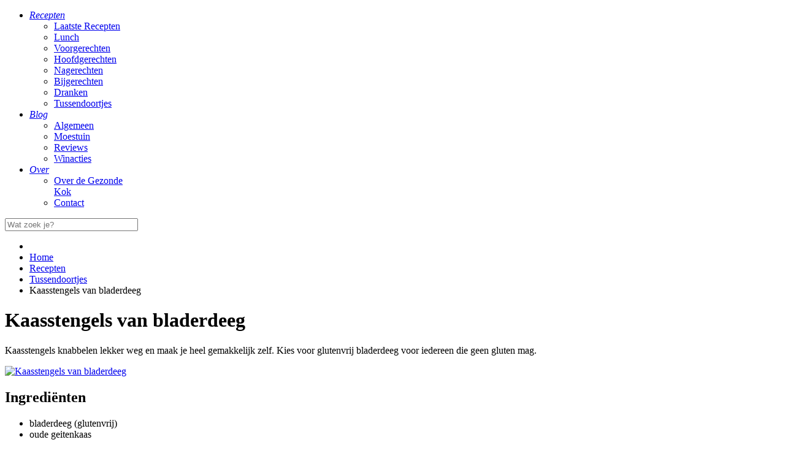

--- FILE ---
content_type: text/html; charset=utf-8
request_url: https://degezondekok.nl/recepten/tussendoortjes/item/339-kaasstengels-van-bladerdeeg
body_size: 25722
content:
<!doctype html>
<html prefix="og: http://ogp.me/ns#" xml:lang="nl-nl" lang="nl-nl" >
<head>

	<!-- Google Tag Manager -->
	<script>(function(w,d,s,l,i){w[l]=w[l]||[];w[l].push({'gtm.start':
                new Date().getTime(),event:'gtm.js'});var f=d.getElementsByTagName(s)[0],
            j=d.createElement(s),dl=l!='dataLayer'?'&l='+l:'';j.async=true;j.src=
            'https://www.googletagmanager.com/gtm.js?id='+i+dl;f.parentNode.insertBefore(j,f);
        })(window,document,'script','dataLayer','GTM-M9GDP7J');</script>
	<!-- End Google Tag Manager -->

<!--	<link href='http://fonts.googleapis.com/css?family=Source+Sans+Pro' rel='stylesheet' type='text/css'>-->
		<meta name="viewport" content="width=device-width, initial-scale=1.0">
	
<!--	Google Adsense (added by De Gezonde Kok) -->
	<script async src="//pagead2.googlesyndication.com/pagead/js/adsbygoogle.js"></script>
	<script>
		(adsbygoogle = window.adsbygoogle || []).push({
			google_ad_client: "ca-pub-3585129377809568",
			enable_page_level_ads: true
		});
	</script>
    <base href="https://degezondekok.nl/recepten/tussendoortjes/item/339-kaasstengels-van-bladerdeeg" />
	<meta http-equiv="content-type" content="text/html; charset=utf-8" />
	<meta name="keywords" content="glutenvrij,feestje,vegetarisch,snack" />
	<meta name="title" content="Kaasstengels van bladerdeeg" />
	<meta name="author" content="de Gezonde Kok" />
	<meta property="og:url" content="https://degezondekok.nl/recepten/tussendoortjes/item/339-kaasstengels-van-bladerdeeg" />
	<meta property="og:title" content="Kaasstengels van bladerdeeg - de Gezonde Kok" />
	<meta property="og:type" content="article" />
	<meta property="og:image" content="https://degezondekok.nl/media/k2/items/cache/4b9f9da50cf2f358abdcd4a4321104f9_XS.jpg" />
	<meta name="image" content="https://degezondekok.nl/media/k2/items/cache/4b9f9da50cf2f358abdcd4a4321104f9_XS.jpg" />
	<meta property="og:description" content="Kaasstengels knabbelen lekker weg en maak je heel gemakkelijk zelf. Kies voor glutenvrij bladerdeeg voor iedereen die geen gluten mag. Ingrediënten bl..." />
	<meta name="description" content="Kaasstengels knabbelen lekker weg en maak je heel gemakkelijk zelf. Kies voor glutenvrij bladerdeeg voor iedereen die geen gluten mag. Ingrediënten bl..." />
	<meta name="generator" content="Joomla! - Open Source Content Management" />
	<title>Kaasstengels van bladerdeeg - de Gezonde Kok</title>
	<link href="/favicon.ico" rel="shortcut icon" type="image/vnd.microsoft.icon" />
	<link href="https://cdnjs.cloudflare.com/ajax/libs/magnific-popup.js/1.1.0/magnific-popup.min.css" rel="stylesheet" type="text/css" />
	<link href="/plugins/system/jcemediabox/css/jcemediabox.css?1d12bb5a40100bbd1841bfc0e498ce7b" rel="stylesheet" type="text/css" />
	<link href="/plugins/system/jcemediabox/themes/standard/css/style.css?50fba48f56052a048c5cf30829163e4d" rel="stylesheet" type="text/css" />
	<link href="/templates/rt_hexeris/css-compiled/menu-f8a199681040b52ce349914357a022ab.css" rel="stylesheet" type="text/css" />
	<link href="/libraries/gantry/css/grid-responsive.css" rel="stylesheet" type="text/css" />
	<link href="/templates/rt_hexeris/css-compiled/bootstrap.css" rel="stylesheet" type="text/css" />
	<link href="/templates/rt_hexeris/css-compiled/master-72b1123c7924654b4bf203dda738efb1.css" rel="stylesheet" type="text/css" />
	<link href="/templates/rt_hexeris/css-compiled/section-72b1123c7924654b4bf203dda738efb1.css" rel="stylesheet" type="text/css" />
	<link href="/templates/rt_hexeris/css-compiled/mediaqueries-72b1123c7924654b4bf203dda738efb1.css" rel="stylesheet" type="text/css" />
	<link href="/templates/rt_hexeris/css-compiled/thirdparty-k2-72b1123c7924654b4bf203dda738efb1.css" rel="stylesheet" type="text/css" />
	<link href="/media/jui/css/chosen.css?70790184ff9a2d11832dff60759c0900" rel="stylesheet" type="text/css" />
	<link href="/media/com_finder/css/finder.css?70790184ff9a2d11832dff60759c0900" rel="stylesheet" type="text/css" />
	<style type="text/css">

						/* K2 - Magnific Popup Overrides */
						.mfp-iframe-holder {padding:10px;}
						.mfp-iframe-holder .mfp-content {max-width:100%;width:100%;height:100%;}
						.mfp-iframe-scaler iframe {background:#fff;padding:10px;box-sizing:border-box;box-shadow:none;}
					
	</style>
	<script type="application/json" class="joomla-script-options new">{"csrf.token":"8f9de94fcada7754216c99ce65215b5d","system.paths":{"root":"","base":""}}</script>
	<script src="/media/jui/js/jquery.min.js?70790184ff9a2d11832dff60759c0900" type="text/javascript"></script>
	<script src="/media/jui/js/jquery-noconflict.js?70790184ff9a2d11832dff60759c0900" type="text/javascript"></script>
	<script src="/media/jui/js/jquery-migrate.min.js?70790184ff9a2d11832dff60759c0900" type="text/javascript"></script>
	<script src="https://cdnjs.cloudflare.com/ajax/libs/magnific-popup.js/1.1.0/jquery.magnific-popup.min.js" type="text/javascript"></script>
	<script src="/media/k2/assets/js/k2.frontend.js?v=2.9.0&amp;sitepath=/" type="text/javascript"></script>
	<script src="/plugins/system/jcemediabox/js/jcemediabox.js?0c56fee23edfcb9fbdfe257623c5280e" type="text/javascript"></script>
	<script src="/media/system/js/mootools-core.js?70790184ff9a2d11832dff60759c0900" type="text/javascript"></script>
	<script src="/media/system/js/core.js?70790184ff9a2d11832dff60759c0900" type="text/javascript"></script>
	<script src="/media/system/js/mootools-more.js?70790184ff9a2d11832dff60759c0900" type="text/javascript"></script>
	<script src="/libraries/gantry/js/browser-engines.js" type="text/javascript"></script>
	<script src="/templates/rt_hexeris/js/rokmediaqueries.js" type="text/javascript"></script>
	<script src="/modules/mod_roknavmenu/themes/default/js/responsive.js" type="text/javascript"></script>
	<script src="https://degezondekok.nl/media/akeeba_strapper/js/namespace.js?0c8b9d63579b65a48e625f8f9658c286" type="text/javascript"></script>
	<script src="/media/jui/js/chosen.jquery.min.js?70790184ff9a2d11832dff60759c0900" type="text/javascript"></script>
	<script src="/media/jui/js/bootstrap.min.js?70790184ff9a2d11832dff60759c0900" type="text/javascript"></script>
	<script src="/media/jui/js/jquery.autocomplete.min.js?70790184ff9a2d11832dff60759c0900" type="text/javascript"></script>
	<script type="text/javascript">
JCEMediaBox.init({popup:{width:"",height:"",legacy:0,lightbox:0,shadowbox:0,resize:1,icons:0,overlay:1,overlayopacity:0.8,overlaycolor:"#000000",fadespeed:500,scalespeed:500,hideobjects:0,scrolling:"fixed",close:2,labels:{'close':'Close','next':'Next','previous':'Previous','cancel':'Cancel','numbers':'{$current} of {$total}'},cookie_expiry:"",google_viewer:0},tooltip:{className:"tooltip",opacity:0.8,speed:150,position:"br",offsets:{x: 16, y: 16}},base:"/",imgpath:"plugins/system/jcemediabox/img",theme:"standard",themecustom:"",themepath:"plugins/system/jcemediabox/themes",mediafallback:0,mediaselector:"audio,video"});
	jQuery(function ($) {
		initChosen();
		$("body").on("subform-row-add", initChosen);

		function initChosen(event, container)
		{
			container = container || document;
			$(container).find(".advancedSelect").chosen({"disable_search_threshold":10,"search_contains":true,"allow_single_deselect":true,"placeholder_text_multiple":"Typ of selecteer enkele opties","placeholder_text_single":"Selecteer een optie","no_results_text":"geen overeenkomende resultaten"});
		}
	});
	jQuery(function($){ initTooltips(); $("body").on("subform-row-add", initTooltips); function initTooltips (event, container) { container = container || document;$(container).find(".hasTooltip").tooltip({"html": true,"container": "body"});} });
jQuery(document).ready(function() {
	var value, searchword = jQuery('#mod-finder-searchword103');

		// Get the current value.
		value = searchword.val();

		// If the current value equals the default value, clear it.
		searchword.on('focus', function ()
		{
			var el = jQuery(this);

			if (el.val() === 'Wat zoek je?')
			{
				el.val('');
			}
		});

		// If the current value is empty, set the previous value.
		searchword.on('blur', function ()
		{
			var el = jQuery(this);

			if (!el.val())
			{
				el.val(value);
			}
		});

		jQuery('#mod-finder-searchform103').on('submit', function (e)
		{
			e.stopPropagation();
			var advanced = jQuery('#mod-finder-advanced103');

			// Disable select boxes with no value selected.
			if (advanced.length)
			{
				advanced.find('select').each(function (index, el)
				{
					var el = jQuery(el);

					if (!el.val())
					{
						el.attr('disabled', 'disabled');
					}
				});
			}
		});
	var suggest = jQuery('#mod-finder-searchword103').autocomplete({
		serviceUrl: '/component/finder/?task=suggestions.suggest&amp;format=json&amp;tmpl=component',
		paramName: 'q',
		minChars: 1,
		maxHeight: 400,
		width: 300,
		zIndex: 9999,
		deferRequestBy: 500
	});});
	</script>
	<script  type="text/javascript">
				var disqus_identifier = '339';
				var disqus_shortname = 'degezondekok';
				var disqus_url = 'https://degezondekok.nl/recepten/tussendoortjes/item/339-kaasstengels-van-bladerdeeg';
				(function () {
					var s = document.createElement('script'); s.async = true;
					s.type = 'text/javascript';
					s.src = 'http://degezondekok.disqus.com/count.js';
					(document.getElementsByTagName('HEAD')[0] || document.getElementsByTagName('BODY')[0]).appendChild(s);
					}());
				</script>
	

<script type="text/javascript">
var speedKit = {
  appName: 'lively-night-47',
  whitelist: [
/* START Default Whitelist */
    {
      host: /degezondekok\.nl$/
    },
    {
      url: ""
    }
/* END Default Whitelist */
  ],
  blacklist: [
/* START Default Blacklist */
    {
      url: [
        /[?&](_=1\d{12})/,
        /\.pdf/
      ]
    },
    {
      contentType: [
        "video"
      ]
    },
/* END Default Blacklist */
  ],
};
!function(e,t,n,r,i,o,a){"use strict";var s="baqend-speedkit",c=s+"-user-id",u=s+"-session-id",d=s+"-session-index",p=s+"-session-timestamp";function l(e,t,n,r){return Promise.resolve(e).then((function(e){return new Promise((function(i,o){var a=e.transaction(t,n),s=Promise.resolve(r(a.objectStore(t)));a.oncomplete=function(){return s.then(i)},a.onabort=a.onerror=function(){return o(a.error)}}))}))}function f(e,t,n){return l(e,t,"readwrite",n)}function g(e,t){return t&&"/"!==t?""+(""+(t.lastIndexOf("/")===t.length-1?t.substr(0,t.length-1):t))+((0===e.indexOf("/")?"":"/")+e):e}var v=function(){function e(e){this.dbp=null,this.cacheName=g(s,e),this.dbp=this.openDb()}return e.prototype.get=function(e){return(t=this.db(),n="baqend-speedkit-store",r=function(t){return t.get(e)},l(t,n,"readonly",r)).then((function(e){return e.result||null}));var t,n,r},e.prototype.set=function(e,t){return f(this.db(),"baqend-speedkit-store",(function(n){return n.put(t,e)&&void 0}))},e.prototype.clear=function(){return Promise.all([(e=this.db(),t="baqend-speedkit-store",f(e,t,(function(e){return e.clear()})).then((function(){})))]).then((function(){}));var e,t},e.prototype.disconnect=function(){var e=this;return this.dbp?this.dbp.then((function(t){e.dbp=null,t.close()})):Promise.resolve()},e.prototype.db=function(){return this.dbp||(this.dbp=this.openDb()),this.dbp},e.prototype.openDb=function(){var e=this,t=indexedDB.open(this.cacheName,1);return t.onupgradeneeded=function(e){var n=e.oldVersion,r=t.result;if(n<1){if(!r)return;try{r.createObjectStore("baqend-speedkit-store")}catch(i){}}},this.openRequest(t).then((function(t){return t.onclose=function(){e.dbp=null},t.onerror=function(){e.dbp=null},t.onversionchange=function(n){n.newVersion||(e.dbp=null,t.close())},t}))},e.prototype.openRequest=function(e){return new Promise((function(t,n){e.onsuccess=function(){return t(e.result)},e.onerror=function(){return n(e.error)},e.onblocked=function(){return n(e.error)}}))},e}();!function(){function e(){this.map=new Map}e.prototype.get=function(e){return Promise.resolve(this.map.get(e)||null)},e.prototype.set=function(e,t){return this.map.set(e,t),Promise.resolve()},e.prototype.clear=function(){return this.map.clear(),Promise.resolve()}}();function h(t){"complete"!==e.readyState?window.addEventListener("load",(function(){return t()})):t()}var m=1e5;function y(e,n){var r=function(e,t){void 0===t&&(t=m);var n=JSON.stringify(e),r=n.length;if(r<=t)return n;var i=[],o=[];Object.keys(e).forEach((function(t){var n=JSON.stringify(e[t]);i.push({name:t,size:n.length})})),i.sort((function(e,t){return t.size-e.size}));for(var a=0;r>t&&i[a];)delete e[i[a].name],r-=i[a].size,o.push(i[a].name),a+=1;return e.truncatedKeys=o,JSON.stringify(e)}(n);try{if(t.sendBeacon&&t.sendBeacon(e,r))return}catch(o){}var i=new XMLHttpRequest;i.open("POST",e,!0),i.setRequestHeader("Content-Type","text/plain;charset=UTF-8"),i.send(r)}function S(e,t){return!(Array.isArray(e)&&!Array.isArray(t)||!Array.isArray(e)&&Array.isArray(t))&&!(typeof e!=typeof t)&&(Array.isArray(e)?e.length===t.length:"object"==typeof e?function(e,t){var n=0,r=0;for(var i in e)if(Object.prototype.hasOwnProperty.call(e,i)&&(n+=1,!S(e[i],t[i])))return!1;for(var i in t)r+=1;return n===r}(e,t):e===t)}function w(t){"loading"===e.readyState?e.addEventListener("DOMContentLoaded",(function(){return t()})):setTimeout(t,0)}function b(t){e.querySelector("html.speed-kit-dynamic-loaded")?setTimeout(t,0):e.addEventListener("speed-kit-loaded",(function(){return t()}))}var T=function(){function e(){this.dataLayerObservers=[]}return e.prototype.onDataLayer=function(e){if(!this.dataLayerObservers.length){var t=this.dataLayerObservers;this.observeDataLayer((function(){for(var e=function(e){var t=n;setTimeout((function(){e.apply({},t)}),0)},n=arguments,r=0,i=t;r<i.length;r++){var o=i[r];e(o)}}))}this.dataLayerObservers.push(e)},e.prototype.onDataLayerReady=function(e){this.waitForDataLayer(e)},e.prototype.observeDataLayer=function(e){w(this.initDataLayer.bind(this,e))},e.prototype.initDataLayer=function(){var e=arguments[0];this.waitForDataLayer((function(){var t=window.dataLayer,n=t.push;t.push=function push(){var r=Array.prototype.slice.call(arguments),i=n.apply(t,r);return e.apply(t,r),i};for(var r=0;r<t.length;r+=1)e.call(t,t[r])}))},e.prototype.waitForDataLayer=function(e){var t=this;window.dataLayer?e():setTimeout((function(){t.waitForDataLayer(e)}),500)},e}();function k(e){return void 0===e&&(e=25),function(e){var t=[];t.length=e;var n=0;for(;n<e;)t[n]=0,n+=1;return t}(e).map((function(){return Math.floor(62*Math.random())})).map((function(e){return"ABCDEFGHIJKLMNOPQRSTUVWXYZabcdefghijklmnopqrstuvwxyz0123456789"[e]})).join("")}function I(){for(var e=[],t=0;t<arguments.length;t++)e[t]=arguments[t];var n={};return e.forEach((function(e){Object.keys(e).forEach((function(t){return n[t]=e[t]}))})),n}var C={performanceOnly:!1,stripAllParameter:!1,noCookies:!1,noTracking:!1,pageDisabled:!1};function N(){var e=I({},C);return r.rumTracking?"boolean"==typeof r.rumTracking?e:I(e,r.rumTracking):I(e,{noTracking:!0})}function P(e){var t=null;if("undefined"!=typeof Storage)try{t=localStorage.getItem(e)}catch(n){}return t}function E(){var e,t=k(),n=0;if((e=P(p))&&(Date.now()-parseInt(e,10))/1e3<=1800){t=P(u);var r=""+(P(d)||-1);n=parseInt(r,10)+1}return[t,n]}function D(e,t){if("undefined"!=typeof Storage)try{localStorage.setItem(e,t)}catch(n){}}var O,L=[c,"baqend-speedkit-config"];function R(){return!("1"!==P("baqend-speedkit-sk-opt-out")&&!window.deactivateSpeedKit)}function A(t,n){if(!(R()||(D(t,n),N().noCookies||L.indexOf(t)<0))){var i=r.cookieLifetime||180,o=new Date(Date.now()+24*i*60*60*1e3).toUTCString();try{e.cookie=t+"="+n+"; expires="+o+"; path=/; SameSite=Lax; Secure"}catch(a){}}}function B(t,n){void 0===n&&(n=!0);var r=P(t),i=function(t){try{var n=new RegExp(t+"=([^,;]*)"),r=e.cookie.match(n);return r&&r[1]?r[1]:null}catch(i){}return null}(t),o=r||i;return o&&r!==i&&n&&A(t,o),o}function F(e){return void 0===e&&(e=!0),B(c,e)||k()}function x(e){return"reason"in e}function K(e,t){!function(){if(window.SpeedKit&&window.SpeedKit.track)return;var e=N(),t=!(e.noTracking||e.performanceOnly);if(window.SpeedKit=window.SpeedKit||{},window.SpeedKit.navigateId=window.SpeedKit.navigateId||""+k(32),window.SpeedKit.group=window.SpeedKit.group||"sk",window.SpeedKit.track=U,!window.SpeedKit.sessionId&&t){var n=E(),r=n[0],i=n[1];window.SpeedKit.sessionId=r,window.SpeedKit.sessionIndex=i}t&&(window.SpeedKit.userId=window.SpeedKit.userId||F())}();var n={timestamp:Date.now(),type:t,message:"Install.js",stackTrace:"null"};if(function(e){return!!e&&("reason"in e||"message"in e)}(e)){var r=x(e)?e.reason.message||JSON.stringify(e.reason):e.message,i=x(e)?e.reason.stack:e.stack;n.message="Install.js: "+r,n.stackTrace=i||"null"}!function(e){q("jsErrors",[e])}(n)}function U(e,t,n){q("events",[{action:""+e,label:""+t,value:isNaN(Number(n))?0:Number(n)}])}function q(e,t){var n=N();if(!n.noTracking){var i={sessionId:SpeedKit.sessionId,userId:SpeedKit.userId},o={piId:SpeedKit.navigateId,testGroup:SpeedKit.group};o[e]=t;var a=n.performanceOnly?o:I(o,i);y("https://"+(r.appDomain||"{}.app.baqend.com".replace("{}",r.appName))+"/v1"+"/rum/pi",a)}}!function(e){e.SNIPPET="snippet",e.CONFIG="skConfig",e.RUMPLUGIN="rum",e.JSTRACKINGPLUGIN="js",e.DFCONFIG="dfConfig",e.MERGE="merge",e.CHANGEDETECTION="cd",e.DYNAMICFETCHER="df"}(O||(O={}));var G=function(){function e(e){this.rumController=e,this.triggerFunctions={domInteractive:this.rumController.onDOMInteractive,load:this.rumController.onLoad,speedKitLoaded:this.rumController.onSpeedKitLoaded,dataLayer:this.rumController.onDataLayer.bind(this.rumController),dataLayerReady:this.rumController.onDataLayerReady.bind(this.rumController),visibilityHidden:this.rumController.onVisibilityHidden,dfDataReady:this.rumController.onDfDataReady,leavePage:this.rumController.onLeavePage.bind(this.rumController),gaReady:this.rumController.onGaReady.bind(this.rumController),gaTracking:this.rumController.onGaTracking.bind(this.rumController)}}return e.prototype.initPlugin=function(e){if(e.shouldExecute)try{if(!e.shouldExecute())return}catch(n){K(n,O.RUMPLUGIN)}e.type||(e.type="Data");"string"==typeof e.on?e.on=this.triggerFunctions[e.on]||this.getUnknownTriggerFunction(e.on):e.on=e.on||function(e){return e()};var t=this.generateCallbackFunction(e);try{e.on(t,this.rumController)}catch(n){K(n,O.RUMPLUGIN)}},e.prototype.generateCallbackFunction=function(e){var t=this;return function(){for(var n=[],r=0;r<arguments.length;r++)n[r]=arguments[r];if(e.track){var i=[t.rumController].concat(n);try{e.track.apply(e,i)}catch(c){K(c,O.RUMPLUGIN)}}else if(e.key&&(e.set||e.append||e.setTiming)){var o,a=t.getControllerFunction(e),s=t.getTrackingFunction(e);try{o=s.apply(e,n)}catch(c){K(c,O.RUMPLUGIN)}null!=o&&a.call(t.rumController,e.key,o)}}},e.prototype.getControllerFunction=function(e){return e.setTiming?this.rumController.setTiming:e.set?this.rumController.set:this.rumController.append},e.prototype.getTrackingFunction=function(e){return e.setTiming||e.set||e.append},e.prototype.getUnknownTriggerFunction=function(e){var t=this,n=function(r){null!==t.resolvePluginVariable(e)?r():setTimeout((function(){return n(r)}),200)};return n},e.prototype.resolvePluginVariable=function(e){for(var t=e.replace(/\[(\w+)\]/g,".$1"),n=(t=t.replace(/^\./,"")).split("."),r=window,i=0,o=n;i<o.length;i++){var a=o[i];if("object"!=typeof r||null==r)break;r=r[a]}return r||null},e}();function M(t){e.addEventListener("visibilitychange",(function(){"hidden"===e.visibilityState&&t()}),!0)}function H(t){SpeedKit&&SpeedKit.dynamicBlocks&&SpeedKit.dynamicBlocks.complete&&SpeedKit.dynamicBlocks.dataComplete||!e.querySelector("html.speed-kit-dynamic-loading")?setTimeout(t,0):e.addEventListener("dynamic-fetcher-data-ready",(function(){return t()}))}var j,W=function(){function t(){this.callbacks=[],this.unloaded=!1}return t.prototype.init=function(){var t=this;e.addEventListener("visibilitychange",(function(){"hidden"===e.visibilityState?t.prepareBeforeLeaving("visibilityChange"):"visible"===e.visibilityState&&(t.unloaded=!1)})),"onpagehide"in window?window.addEventListener("pagehide",(function(){return t.prepareBeforeLeaving("pagehide")})):(window.addEventListener("beforeunload",(function(){return t.prepareBeforeLeaving("beforeunload")})),window.addEventListener("unload",(function(){return t.prepareBeforeLeaving("unload")})))},t.prototype.onLeavePage=function(e){this.callbacks.push(e)},t.prototype.executeRemainingCallbacks=function(){for(var e=0,t=this.callbacks;e<t.length;e++){(0,t[e])()}this.callbacks=[]},t.prototype.prepareBeforeLeaving=function(e){var t=SpeedKit;this.executeRemainingCallbacks(),ce(t,e),this.unloaded=!0},t.prototype.isUnloaded=function(){return this.unloaded},t}(),J=function(){function e(){this.gaObserver=[]}return e.prototype.onGaTracking=function(e){if(!this.gaObserver.length){var t=this.gaObserver;this.observeGa((function(){for(var e=0,n=t;e<n.length;e++){var r=n[e];r.apply({},arguments)}}))}this.gaObserver.push(e)},e.prototype.onGaReady=function(e){w(this.waitForGa.bind(this,e))},e.prototype.observeGa=function(e){w(this.initGa.bind(this,e))},e.prototype.initGa=function(){var e=this,t=arguments[0];this.waitForGa((function(){window.ga.getAll().forEach((function(n){var r=n.get("sendHitTask");n.set("sendHitTask",(function(n){r.call(e,n),t.call(e,n)}))}))}))},e.prototype.waitForGa=function(e){var t=this,n=window.ga;n?n((function(){return e()})):setTimeout((function(){return t.waitForGa(e)}),500)},e}();!function(e){e.Override="override",e.Append="append",e.Force="force",e.Once="once"}(j||(j={}));var V,z,_,X,Y,Q,Z,$=function(){function e(e,t,n){this.beaconIndex=0,this.sendingScheduled=!1,this.init=this.getInit(e,t),this.sentTracking=Object.create(this.init),this.unsentTracking={},this.customTimers={},this.shouldTrackPI=n,this.dataLayerHandler=new T,this.leavePageHandler=new W,this.gATrackingHandler=new J,this.customDimensions=[{name:"customPiDimensions",type:"PiDimension",dimensionData:{}},{name:"customSessionDimensions",type:"SessionDimension",dimensionData:{}}],this.onDOMInteractive=w,this.onLoad=h,this.onSpeedKitLoaded=b,this.onGaReady=this.gATrackingHandler.onGaReady.bind(this.gATrackingHandler),this.onGaTracking=this.gATrackingHandler.onGaTracking.bind(this.gATrackingHandler),this.onDataLayer=this.dataLayerHandler.onDataLayer.bind(this.dataLayerHandler),this.onDataLayerReady=this.dataLayerHandler.onDataLayerReady.bind(this.dataLayerHandler),this.onDfDataReady=H,this.onVisibilityHidden=M,this.onLeavePage=this.leavePageHandler.onLeavePage.bind(this.leavePageHandler),this.pluginHandler=new G(this)}return e.prototype.initializePlugins=function(){var e=this.getPlugins();this.initCustomTimerData(e),this.initCustomDimensionData(e),e.forEach(this.pluginHandler.initPlugin,this.pluginHandler),this.leavePageHandler.init()},e.prototype.reinitialize=function(e,t){this.init=this.getInit(e,t),this.sentTracking=Object.create(this.init),this.unsentTracking={},this.beaconIndex=0;var n=!N().pageDisabled&&"B"!==r.group;this.shouldTrackPI=n},e.prototype.reportEvent=function(e,t,n,r){if(!(void 0===t||t<0)&&(this.reportTracking(e,t),void 0!==r&&n)){var i=r-t;if(i<0)return;this.reportTracking(n,i)}},e.prototype.sendCurrentTracking=function(e){if(!N().noTracking){var t=this.getUnsentTracking();if(t){e&&(t.unloadType=e);var n="";0===t.beaconIndex&&(n="?pi=1"+(this.shouldTrackPI?"&bqpi=1":"")),this.shouldTrackPI=!1,y(r.appURL+"/rum/pi"+n,t)}}},e.prototype.updateBaseDimension=function(e,t){this.init[e]=t},e.prototype.trackCustomEvent=function(e,t,n,r){void 0===r&&(r=!0);var i={action:""+e,label:""+t,value:isNaN(Number(n))?0:Number(n)};this.reportTracking("events",i,j.Append),r&&this.sendCollapsed()},e.prototype.set=function(e,t,n,r){var i;void 0===n&&(n=!0),void 0===r&&(r=!1),i="boolean"==typeof r?r?j.Force:j.Override:r;var o=this.reportTracking(e,t,i);return n&&this.sendCollapsed(),o},e.prototype.setTiming=function(e,t,n,r){return void 0===n&&(n=!0),void 0===r&&(r=!1),"number"==typeof t?this.set(e,t-this.init.navigationStart,n,r):this.set(e,t,n,r)},e.prototype.append=function(e,t,n){void 0===n&&(n=!0),this.reportTracking(e,t,j.Append),n&&this.sendCollapsed()},e.prototype.getBeaconIndex=function(){return this.beaconIndex},e.prototype.calculateRelative=function(e){if(void 0!==e)return e-this.init.navigationStart},e.prototype.reportTracking=function(e,t,n){if(void 0===n&&(n=j.Override),null==t)return!1;var r=this.customDimensions.filter((function(t){return t.dimensionData.hasOwnProperty(e)}))[0];if(r)return this.reportCustomDimension(e,t,r.type);if(this.customTimers.hasOwnProperty(e))return this.reportCustomTimer(e,t);if(n===j.Append){var i=Array.isArray(t)?t:[t],o=void 0!==this.unsentTracking[e]?this.unsentTracking[e]:[],a=Array.isArray(o)?o:[o];return this.unsentTracking[e]=a.concat(i),!0}return!(!Array.isArray(t)&&S(t,this.sentTracking[e])&&n!==j.Force)&&((!this.sentTracking.hasOwnProperty(e)||n!==j.Once)&&(this.unsentTracking[e]=t,!0))},e.prototype.reportCustomDimension=function(e,t,n){var r="string"==typeof t?t:JSON.stringify(t),i=this.customDimensions.filter((function(e){return e.type===n}))[0];if(!i)return!1;if(i.dimensionData[e]&&"null"!==i.dimensionData[e])return!1;i.dimensionData[e]=r;var o=this.unsentTracking[i.name]||{};return o[e]=r,this.unsentTracking[i.name]=o,!0},e.prototype.reportCustomTimer=function(e,t){if("number"!=typeof t)return!1;if(this.customTimers[e]&&-1!==this.customTimers[e])return!1;this.customTimers[e]=t;var n=this.unsentTracking.customTimers||{};return n[e]=t,this.unsentTracking.customTimers=n,!0},e.prototype.getPlugins=function(){return window.SpeedKit&&window.SpeedKit.rumPlugins?window.SpeedKit.rumPlugins:[]},e.prototype.initCustomDimensionData=function(e){var t=this;e.forEach((function(e){e.key&&(t.customDimensions.every((function(t){return t.type!==e.type}))||t.reportCustomDimension(e.key,"null",e.type))}))},e.prototype.initCustomTimerData=function(e){var t=this;e.forEach((function(e){e.key&&"CustomTimer"===e.type&&(t.customTimers[e.key]=-1)}))},e.prototype.getUnsentTracking=function(){if(0===Object.keys(this.unsentTracking).length)return null;var e=Object.create(null);for(var t in this.init)Object.prototype.hasOwnProperty.call(this.init,t)&&(e[t]=this.init[t]);for(var t in e.beaconIndex=this.beaconIndex,this.unsentTracking)Object.prototype.hasOwnProperty.call(this.unsentTracking,t)&&(e[t]=this.unsentTracking[t],this.sentTracking[t]=this.unsentTracking[t]);return this.unsentTracking=Object.create(null),this.beaconIndex+=1,e},e.prototype.sendCollapsed=function(){var e=this;this.leavePageHandler.isUnloaded()?this.sendCurrentTracking():this.sendingScheduled||(this.sendingScheduled=!0,setTimeout((function(){e.sendingScheduled=!1,e.sendCurrentTracking()}),100))},e.prototype.getInit=function(e,t){return N().performanceOnly?e:I(e,t)},e}();function ee(e){return parseFloat((1-e).toFixed(2))}function te(){var e=t.userAgent;return e.indexOf("Safari")>-1&&-1===e.indexOf("Edge")&&-1===e.indexOf("Chrome")}function ne(){return!te()&&"undefined"!=typeof PerformanceNavigationTiming&&!!performance.getEntriesByType}function re(){var e=performance.navigation;if(!ne())return ie(e.type);var t=performance.getEntriesByType("navigation");return t[0]&&"toJSON"in t[0]?Y[t[0].type]:ie(e.type)}function ie(e){return"number"!=typeof e?Y[e]:e}function oe(){return window.performance?performance.timing.navigationStart||Math.trunc(performance.timeOrigin):0}function ae(e){var t=function(){var e=window.performance.timing;if(!ne())return e;var t=performance.getEntriesByType("navigation");if(t[0]&&"toJSON"in t[0])return t[0].toJSON();return e}(),n=window.performance.timing,r="entryType"in t,i={};for(var o in t)if("number"==typeof t[o]){var a=0!==t[o],s=n&&("number"!=typeof n[o]||0!==n[o]);a||s?r?i[o]=Math.trunc(t[o]):t[o]>=e&&(i[o]=t[o]-e):i[o]=-1}else i[o]=t[o];return i.navigationStart=e,i.domLoading=n.domLoading-e,i.ttfb=r?i.responseStart:n.domLoading-e,i}function se(e,t){var n,i,o;e.controllingServiceWorker&&t.set("controllingSw",e.controllingServiceWorker,!1),e.lastNavigate.applicationState&&t.set("applicationState",e.lastNavigate.applicationState,!1),e.lastNavigate.responseCause!==V.Unknown&&t.set("responseCause",e.lastNavigate.responseCause,!1)&&t.set("responseSource",e.lastNavigate.responseSource,!1,!0),e.lastNavigate.disconnectCause!==X.None&&e.lastNavigate.disconnectCause!==X.DashboardDisabled&&t.set("disconnectCause",e.lastNavigate.disconnectCause,!1),"number"==typeof e.split&&t.set("split",(n=e.group,i=e.split,o="A"===n&&"number"==typeof r.secondarySplit?"B"===r.secondaryGroup?ee(r.secondarySplit):r.secondarySplit:1,i*o),!1),"complete"===e.readyState&&e.lastNavigate.splitTestId!==e.splitTestId&&t.set("actualTestId",""+e.lastNavigate.splitTestId,!1),"complete"===e.readyState&&e.lastNavigate.group!==e.group&&t.set("actualTestGroup",""+e.lastNavigate.group,!1)}function ce(n,i){var o,a=n.rumController,s=!!r.secondaryGroup,c=n.lastNavigate.responseCause===V.BfCache,u=s?n.splitTestId+"-"+r.secondaryTestId:n.splitTestId,d=function(){if(N().stripAllParameter)return location.href.replace(/\?.*/,"?redacted");if(N().stripParameters){var e=new URL(location.href);return N().stripParameters.forEach((function(t,n){var r=new URL(location.href).searchParams.get(t)||"",i=r.length?t+"="+r:t;e.search=e.search.replace(new RegExp("(\\?|&)"+i),"$1redacted-"+n)})),e.href}return location.href}();s&&a.updateBaseDimension("testGroup",r.group+"-"+r.secondaryGroup);var p=N().performanceOnly?0:n.sessionIndex;a.set("sessionIndex",p,!1);var l=oe();a.reportEvent("snippetExecution",n.executionTime-l),a.set("url",d,!1,j.Once),a.set("userAgent",t.userAgent,!1),a.set("referrer",e.referrer,!1),a.set("testId",u||"None",!1),a.set("responseSource",n.lastNavigate.responseSource,!1),a.set("assetTTFB",n.lastNavigate.assetTTFB,!1),a.set("originTTFB",n.lastNavigate.originTTFB,!1),a.set("assetSource",n.lastNavigate.assetSource,!1),a.set("assetCause",n.lastNavigate.assetCause,!1),a.set("firstLoad",n.lastNavigate.firstLoad,!1),a.set("disabled",n.disabled,!1),a.set("swSupported",n.swSupported,!1),a.set("skSupported",n.skSupported,!1),a.set("redirectList",null===(o=n.lastNavigate.redirectList)||void 0===o?void 0:o.map((function(e){return e.url})),!1,j.Once),a.set("screenResolution",n.screenResolution,!1,j.Once),se(n,a),void 0===typeof window.performance||c||(function(e){var t=oe(),n=ae(t);e.set("navigationStart",t,!1),e.set("secureConnectDuration",n.secureConnectionStart>=0&&n.connectEnd>=0?n.connectEnd-n.secureConnectionStart:-1,!1),e.reportEvent("unload",n.unloadEventStart,"unloadDuration",n.unloadEventEnd),e.reportEvent("domainLookup",n.domainLookupStart,"domainLookupDuration",n.domainLookupEnd),e.reportEvent("connect",n.connectStart,"connectDuration",n.connectEnd),e.reportEvent("redirect",n.redirectStart,"redirectDuration",n.redirectEnd),e.reportEvent("response",n.responseStart,"responseDuration",n.responseEnd),e.reportEvent("load",n.loadEventStart,"loadDuration",n.loadEventEnd),e.reportEvent("domContentLoaded",n.domContentLoadedEventStart,"domContentLoadedDuration",n.domContentLoadedEventEnd),e.reportEvent("request",n.requestStart),e.reportEvent("fetch",n.fetchStart),e.reportEvent("ttfb",n.ttfb),e.reportEvent("domComplete",n.domComplete),e.reportEvent("domInteractive",n.domInteractive),e.reportEvent("workerStart",n.workerStart)}(a),function(e){var t=re();void 0!==t&&e.set("navigationType",t,!1)}(a),function(e){if("undefined"!=typeof PerformancePaintTiming&&window.performance.getEntriesByType){var t=performance.getEntriesByType("paint");if(t&&t.length){var n=t.find((function(e){return"first-paint"===e.name})),r=t.find((function(e){return"first-contentful-paint"===e.name}));e.set("firstPaint",n?Math.round(n.startTime):-1,!1),e.set("firstContentfulPaint",r?Math.round(r.startTime):-1,!1)}}else if(void 0!==window.performance){var i=performance.timing.msFirstPaint;i&&(e.setTiming("firstPaint",i,!1),e.setTiming("firstContentfulPaint",i,!1))}}(a)),c||(function(e,t){e.lastNavigate.cdnBackendTime&&t.set("cdnBackendTime",e.lastNavigate.cdnBackendTime,!1),e.lastNavigate.cdnPoP&&t.set("cdnPop",""+e.lastNavigate.cdnPoP,!1)}(n,a),function(e,t){var n=e.lastNavigate?e.lastNavigate.timings:null;n&&(t.setTiming("speedKitFetchEvent",n.eventStart,!1),t.setTiming("speedKitHandle",n.handleStart,!1),t.setTiming("speedKitBlacklistHandler",n.blacklistHandler,!1),t.setTiming("speedKitDisabledPageHandler",n.disabledPageHandler,!1),void 0!==n.handleStart&&void 0!==n.handleEnd&&t.set("speedKitHandleDuration",n.handleEnd-n.handleStart,!1),void 0!==n.cacheStart&&void 0!==n.cacheEnd&&t.reportEvent("speedKitCacheLookup",n.cacheStart-n.handleStart,"speedKitCacheLookupDuration",n.cacheEnd-n.handleStart),void 0!==n.fetchStart&&void 0!==n.fetchEnd&&t.reportEvent("speedKitFetchCall",n.fetchStart-n.handleStart,"speedKitFetchCallDuration",n.fetchEnd-n.handleStart))}(n,a)),i?a.sendCurrentTracking(i):a.sendCollapsed()}function ue(){return!!e.querySelector(".speed-kit-dynamic-loading,.speed-kit-dynamic-loaded")}function de(e){var t,n=!1,r=!1,i=!1,o=function(){n&&r&&i&&ce(e)};h((function(){setTimeout((function(){n=!0,o()}))})),function(e,t){"complete"!==e.readyState?window.addEventListener("speed-kit-completed",t,{once:!0}):t()}(e,(function(){r=!0,o()})),t=function(){i=!0,o()},"undefined"!=typeof PerformancePaintTiming&&window.performance.getEntriesByType&&performance.getEntriesByType("paint").length>0||"undefined"==typeof PerformanceObserver||"undefined"==typeof PerformancePaintTiming?t():new PerformanceObserver(t).observe({entryTypes:["paint"]}),window.addEventListener("pageshow",(function(e){if(e.persisted){var t=E(),n=t[0],r=t[1];SpeedKit.navigateId=""+k(32),SpeedKit.lastNavigate.responseCause=V.BfCache,SpeedKit.lastNavigate.responseSource=ue()?Q.AssetAPI:Q.Origin,SpeedKit.sessionIndex=r,SpeedKit.executionTime=Date.now();var i=performance.timing.navigationStart||performance.timeOrigin,o={sessionId:n,userId:SpeedKit.userId},a={navigationStart:i,testGroup:SpeedKit.group,piId:SpeedKit.navigateId};SpeedKit.rumController.reinitialize(a,o),ce(SpeedKit)}}))}function pe(t){"complete"!==t.readyState&&setTimeout((function(){var n,r,i,o;t.readyState="complete",n="speed-kit-completed",r=window,void 0===i&&(i={}),"function"==typeof CustomEvent?o=new CustomEvent(n,{detail:i}):(o=e.createEvent("CustomEvent")).initCustomEvent(n,!0,!0,i),r.dispatchEvent(o)}))}function le(e,t,n,r){void 0===r&&(r=1e3);var i=!1;return n&&setTimeout((function(){return i?null:n()}),r),new Promise((function(n,r){var o=new MessageChannel,a=o.port1,s=o.port2;a.onmessage=function(e){i=!0,n(e.data)},a.onmessageerror=function(e){return r(e.data)},e.postMessage(t,[s])}))}function fe(e,t){le(e,{type:"get-navigate-info",clientURL:location.href},(function(){t.lastNavigate.responseSource=ue()?Q.AssetAPI:Q.Origin,t.lastNavigate.responseCause=V.NoSwResponse,pe(t)})).catch((function(e){return K(e,O.SNIPPET),null})).then((function(e){!function(e,t){if(!t||"wasCacheHit"in t)return;if("reason"in t)return e.lastNavigate.applicationState=t.applicationState,e.lastNavigate.errorMessage=t.reason,void(t.applicationState===Z.FAILED&&(e.lastNavigate.responseCause=V.SwFailed));t.firstLoad=e.lastNavigate.firstLoad;var n=t.responseSource===Q.Origin;t.assetSource||t.assetCause||t.assetTTFB||(t.assetSource=e.lastNavigate.assetSource,t.assetCause=e.lastNavigate.assetCause,t.assetTTFB=e.lastNavigate.assetTTFB);t.originTTFB||(t.originTTFB=e.lastNavigate.originTTFB);e.lastNavigate=t,e.lastNavigate.applicationState=t.applicationState,e.lastNavigate.responseCause=t.responseCause,e.lastNavigate.responseSource=n&&ue()?Q.SDN:t.responseSource,e.lastNavigate.originStatus=t.originStatus,e.lastNavigate.disconnectCause=t.disconnectCause,e.lastNavigate.assetTTFB=t.assetTTFB}(t,e),pe(t)}))}function ge(e){return fetch(r.appURL+"/config/VAPIDPublicKey").then((function(e){return e.arrayBuffer()})).then((function(e){return{applicationServerKey:e,userVisibleOnly:!0}})).then((function(t){return e.subscribe(t)})).then((function(e){var t={subscription:e,devicetype:"WebPush"};return fetch(r.appURL+"/db/Device/register",{method:"POST",credentials:"include",body:JSON.stringify(t),headers:{"Content-Type":"application/json"}})})).then((function(e){return 200===e.status}),(function(){return!1}))}function ve(){return"Notification"in window?Notification.requestPermission().then((function(e){return"denied"===e?"denied":"granted"!==e?"undecided":t[n].ready.then((function(e){var t=e.pushManager;return function(e){return e.getSubscription().then((function(e){return!!e}))}(t).then((function(e){return!!e||ge(t)}))})).then((function(e){return e?"registered":"unregistered"}))})):Promise.resolve("unsupported")}function he(e){var r=t[n];if(r)return r.ready.then((function(t){var n;if(t.active&&"activated"===t.active.state)return t.active.postMessage(e);null===(n=t.active)||void 0===n||n.addEventListener("statechange",(function(){var n;"activated"===(null===(n=t.active)||void 0===n?void 0:n.state)&&t.active.postMessage(e)}))}))}function me(e){return e?new URL(e,location.origin).pathname:e}function ye(e){var n;null===(n=he({type:"update-device",data:e}))||void 0===n||n.catch((function(e){return K(e,O.SNIPPET)}));try{!function(e){var n=me(r.scope),i=t.userAgent,o=new v(n);o.set("/com.baqend.speedkit.device",{device:e,userAgent:i}).catch((function(e){return K(e,O.SNIPPET)})).finally((function(){return o.disconnect().catch((function(e){return K(e,O.SNIPPET)}))}))}(e)}catch(i){K(i,O.SNIPPET)}}function Se(e){var r=t[n].controller;r&&r.postMessage({type:"bypass-deactivation",data:e})}function we(){var e=t[n];e&&e.controller&&e.controller.postMessage({type:"connect"})}function be(){var e=t[n];e&&e.controller&&e.controller.postMessage({type:"disconnect"})}function Te(){var e=P("baqend-speedkit-hashing-salt");if(e)return e;var t=function(){for(var e="ABCDEFGHIJKLMNOPQRSTUVWXYZabcdefghijklmnopqrstuvwxyz0123456789",t="",n=0;n<32;n+=1)t+=e.charAt(Math.floor(Math.random()*e.length));return t}();return D("baqend-speedkit-hashing-salt",t),t}function ke(e){return function(e,t){for(var n="",r=0;r<e.length;r+=1){var i=r%t.length;n+=(e.charCodeAt(r)^t.charCodeAt(i)).toString(32)}return n}(e,Te())}function Ie(e){var r=t[n].controller;r&&r.postMessage({type:"offline",data:e})}function Ce(){var e=t[n].controller;e&&e.postMessage({type:"fetch-bloom-filter",data:!0})}function Ne(){return r.disabled||!1===r.enabled}function Pe(e){return e===V.SkUnsupported}function Ee(t){var n;null===(n=he({event:t,type:"send-cookies",data:e.cookie}))||void 0===n||n.catch((function(e){return K(e,O.SNIPPET)}))}function De(e,r,i){return!!t[n]&&!!t[n].getRegistrations&&function(e,t,n){return"Safari"===e?15!==t||n>=2:"Chrome"===e?t>=61:"Firefox"!==e||59!==t}(e,r,i)}function Oe(){return t.userAgent.toLowerCase().indexOf("wv)")>-1}function Le(e){var n=e.match(/(opera|chrome|safari|firefox|msie|trident(?=\/))\/?\s*(\d+)\.?(\d+)?/i)||[],r=null;if(/trident/i.test(n[1]))return r=/\brv[ :]+(\d+)\.?(\d+)?/g.exec(e)||[],["IE",parseInt(r[1],10)||0,parseInt(r[2],10)||0];var i=function(e){if(/(iPhone|iPod|iPad).*AppleWebKit(?!.*Version)/.test(e)){var t=e.match(/(OS |os |OS)(\d+)_?(\d+)?/i)||[];return["SafariWebView",parseInt(t[2],10)||0,parseInt(t[3],10)||0]}return null}(e)||function(e,t){if("Chrome"===t[1]){var n=null;if(null!=(n=e.match(/\bEdg\/(\d+)\.?(\d+)?/)||e.match(/\bEdge\/(\d+)\.?(\d+)?/)))return["Edge",parseInt(n[1],10),parseInt(n[2],10)||0];if(null!=(n=e.match(/\bOPR\/(\d+)\.?(\d+)?/)))return["Opera",parseInt(n[1],10),parseInt(n[2],10)||0]}return null}(e,n);if(null!==i)return i;var o=n[2]?[n[1],parseInt(n[2],10),parseInt(n[3],10)||0]:[t.appName,parseInt(t.appVersion,10),0];return-1===e.indexOf("Android")&&null!=(r=e.match(/version\/(\d+)\.?(\d+)?/i))&&(o.splice(1,1,parseInt(r[1],10)),o.splice(2,1,parseInt(r[2],10)||0)),o}function Re(){var e=Le(t.userAgent);return"SafariWebView"===e[0]&&e[1]>=14}function Ae(){return t.userAgent.indexOf("Edge")>=0}function Be(e,t,n,i){void 0===i&&(i=!1);var o=!r.enableForWebViews&&(Oe()||Re());return De(e,t,n)&&!i&&!o&&!Ae()}function Fe(e,t){var n,i,o=r.group,a=window.SpeedKit||{},s=a.navigateId||""+k(32),c=oe(),u=t.userId,d=t.sessionId,p=t.sessionIndex,l=e.browser,f=e.browserVersion,g=e.minorVersion,v={navigationStart:c,testGroup:o,piId:s},h={userId:u,sessionId:d},m=(n=e.responseCause,i=!N().pageDisabled,(Ne()||Pe(n))&&i&&"B"!==r.group),y=new $(v,h,m),S=y.trackCustomEvent.bind(y),w={navigateId:s,userId:u,sessionId:d,sessionIndex:p,group:o,rumController:y,track:S,subscribe:ve,bypassDeactivation:Se,activate:we,deactivate:be,split:"number"==typeof r.split?"B"===r.group?ee(r.split):r.split:1,updateDevice:ye,getHash:ke,simulateOfflineMode:Ie,fetchBloomFilter:Ce,updateCookies:Ee,disabled:!1,lastNavigate:e,readyState:"loading",splitTestId:r.splitTestId,controllingServiceWorker:xe(),executionTime:Date.now(),swSupported:De(l,f,g),skSupported:Be(l,f,g),screenResolution:{width:window.screen.width*window.devicePixelRatio,height:window.screen.height*window.devicePixelRatio}};return Object.keys(a).forEach((function(e){w[e]=a[e]})),window.SpeedKit=w,y.initializePlugins(),window.SpeedKit}function xe(){return t.serviceWorker&&t.serviceWorker.controller?t.serviceWorker.controller.scriptURL:null}function Ke(t){if("undefined"!=typeof Storage)try{localStorage.removeItem(t)}catch(n){}try{e.cookie=t+"=; expires="+(new Date).toUTCString()+"; path=/; SameSite=lax; Secure"}catch(n){}}function Ue(e,t){if(t)return!0;var n=e.group,r=e.testId;return!(!r||-1===r.indexOf("-debug"))||"A"!==n}function qe(e,t){var n=function(e,t){var n="baqend-speedkit-secondary-config"===t,i=function(e,t){var n="undefined"!==e.testId,i="undefined"!==e.group,o=t?r.secondaryTestId:r.splitTestId,a=n&&(s=e.testId,c=o,(null==s?void 0:s.replace("-debug",""))!==(null==c?void 0:c.replace("-debug","")));var s,c;if(i&&!a)return e.group;var u=t?r.secondaryGroup:r.group,d=t?r.secondarySplit:r.split;return function(e,t){if(void 0===e)return Math.random()<t?"A":"B";return e}(u,d)}(e,n),o=n?r.secondaryTestId:r.splitTestId;o&&(o=function(e){if("true"!==P("baqend-speedkit-debug"))return e.replace("-debug","");if(e.indexOf("-debug")>-1)return e;return e+"-debug"}(o));return{group:i,testId:o}}(e,t),i="baqend-speedkit-secondary-config"===t;return i?(r.secondaryGroup=n.group,r.secondaryTestId=n.testId):(r.group=n.group,r.splitTestId=n.testId),Ue(n,i?r.secondarySplit<1:r.split<1)?(function(e,t,n){r=n,i=encodeURIComponent(JSON.stringify(e)),o=encodeURIComponent(JSON.stringify(t)),o!==i&&o&&A(r,o);var r,i,o}(e,n,t),!0):(Ke(t),!1)}function Ge(e,i,o,a){var s=window.location.href,c=Le(t.userAgent),u=c[0],d=c[1],p=c[2],l=function(e,i,o,a,s,c){var u=Be(e,i,o,a),d="B"===r.group||"B"===r.secondaryGroup;return u?!d&&Ne()?[Q.Origin,V.Disabled]:!s||!r.sdnSetup&&ue()?!d&&c?[Q.Origin,V.GroupChange]:t[n].controller?[ue()?Q.AssetAPI:Q.Origin,V.Unknown]:[Q.Origin,d?V.NonSKGroup:V.NoSwInstalled]:[Q.Origin,V.FirstLoad]:[Q.Origin,V.SkUnsupported]}(u,d,p,e,i,"B"===o.group||"B"===a.group),f=l[0];return{url:s,browser:u,firstLoad:i,browserVersion:d,minorVersion:p,responseCause:l[1],responseSource:f,cdnBackendTime:null,cdnPoP:null,splitTestId:o.testId,group:void 0!==r.split?o.group:r.group,disconnectCause:X.None}}function Me(e,t,n){return e.put(""+t,new Response(null,{status:200,statusText:(r=n,JSON.stringify(r,(function(e,t){return t instanceof RegExp?"regexp:/"+(n=t).source+"/"+(n.flags||""):t;var n})))}));var r}function He(){var e=new URL(r.sw||"/sw.js",location.origin);return e.origin+e.pathname}function je(i){var o=function(e){var t=e;if(r.includeServiceWorker){var n=e.indexOf("?")>=0?"&":"?";t+=n+"othersw="+r.includeServiceWorker}return t}(r.sw);return t[n].register(o,{scope:r.scope||"/"}).then((function(t){var n;n=!1,e.addEventListener("visibilitychange",(function(){"hidden"===e.visibilityState?n||(n=!0,Ee("visibilitychange")):n=!1})),window.addEventListener("pagehide",(function(){n||(n=!0,Ee("pagehide"))}));var o=He(),a=i.controllingServiceWorker;(!a||(null==o?void 0:o.split("?")[0])!==a.split("?")[0])&&function(t){h((function(){window.setTimeout((function(){if(t.active&&"undefined"!=typeof PerformanceResourceTiming){var n,i=(n=ae(oe()).domContentLoadedEventEnd,window.performance.getEntriesByType?performance.getEntriesByType("resource").filter((function(e){if(n>0&&e.startTime+e.duration>n)return!1;var t;try{t=new URL(e.name)}catch(r){return!1}return(null==t?void 0:t.origin)!==window.location.origin})):[]).map((function(e){var t=e.name;return{initiatorType:e.initiatorType,url:t}}));le(t.active,{type:"prewarm-fetch",data:i}).then((function(n){if(n.applicationState===Z.FAILED)return function(t){return window.caches?caches.open(g(s,r.scope)).then((function(t){var n=window.devicePixelRatio,i=window.screen.width,o=[[location.origin,e.cookie]];return Promise.all([Me(t,"/com.baqend.speedkit.screen",{dpr:n,width:i}),Me(t,"/com.baqend.speedkit.config",r),Me(t,"/com.baqend.speedkit.cookie",{origins:o})])})).then((function(){return t.postMessage({type:"init-cache"})})):Promise.resolve()}(t.active)}))}}),1e3)}))}(t),function(e){e.navigationPreload&&function(e){if(e.active)return Promise.resolve(e.active);var t=e.waiting||e.installing;return new Promise((function(e){return t.onstatechange=function(){"activated"===t.state&&e(t)}}))}(e).then((function(){r.navigationPreload?e.navigationPreload.enable():e.navigationPreload.disable()})).catch((function(e){return K(e,O.SNIPPET)}))}(t)}))}function We(e){var t=B(e),n="baqend-speedkit-secondary-config"===e,i=n?r.secondarySplit:r.split,o=n?s+"-secondary-ab-test-info":s+"-ab-test-info";if(t)return Je(t);var a={group:"undefined",testId:"undefined"},c=B(o);c&&(a=Je(c),Ke(o),Ue(a,null!=i&&i<1)&&A(e,encodeURIComponent(JSON.stringify(a))));return a}function Je(e){try{return JSON.parse(decodeURIComponent(e))}catch(t){return{group:"undefined",testId:"undefined"}}}function Ve(){var e,t,n=JSON.parse(P("baqend-speedkit-rum-split-enabled")||"{}"),i=!n.sessionId,o=n.sessionId===B(u);return{rumSplitEnabled:n&&n.sessionId?!1!==n.split:(t=Math.random()<(null!==(e=r.sampleRate)&&void 0!==e?e:1),r.sampleRate&&D("baqend-speedkit-rum-split-enabled",JSON.stringify({split:t,sessionId:B("baqend-speedkit-session-id")})),t),isActiveSession:i||o}}function ze(){if(!(!R()&&"1"!==P("baqend-speedkit-rum-opt-out")&&!window.deactivateSpeedKitRUM))return!1;var t=r.rumTracking;if(!t)return!1;if(void 0===r.sampleRate)return function(t){if(e.cookie=t+"=; expires=Thu, 01 Jan 1970 00:00:00 UTC; path=/; SameSite=Lax; Secure","undefined"!=typeof Storage)try{localStorage.removeItem(t)}catch(n){}}("baqend-speedkit-rum-split-enabled"),t;var n=Ve(),i=n.rumSplitEnabled,o=n.isActiveSession;return!(!i||!o)&&t}function _e(){var e,t=window.SpeedKit||{},n=t.userId,r=t.sessionId,i=t.sessionIndex,o=N(),a=!o.noTracking&&!o.performanceOnly;return t.sessionId||(r=(e=a?E():["",0])[0],i=e[1]),t.userId||(n=a?F():""),{userInfo:{userId:n,sessionId:r,sessionIndex:i},persisted:function(e,t,n){var r=N();if(r.noTracking||r.performanceOnly)return!1;return A(c,e),A(u,t),A(d,""+n),A(p,Date.now().toString()),!0}(n,r,i)}}function Xe(t){for(var n=0,r=e.cookie.replace(/\s/g,"").split(";").filter((function(e){return 0===e.lastIndexOf(t,0)}));n<r.length;n++){var i=r[n],o=i.indexOf("="),a=o>-1?i.substr(0,o):i;e.cookie=a+"=; expires=Thu, 01 Jan 1970 00:00:00 UTC; path=/; SameSite=Lax; Secure"}}function Ye(e,t){if(e)return function(e,t){if("undefined"!=typeof Storage)try{for(var n in localStorage)n.includes(e)&&!(null==t?void 0:t.includes(n))&&localStorage.removeItem(n)}catch(r){}}(s,["baqend-speedkit-sk-opt-out"]),void Xe(s);t.noCookies&&Xe(s),!t.noTracking&&!t.performanceOnly||r.sampleRate||[c,u,d,p].forEach((function(e){return Ke(e)}))}!function(e){e.Blacklist="Blacklist",e.ClientError="ClientError",e.Redirect="Redirect",e.CORSRedirect="CORSRedirect",e.CriticalResource="CriticalResource",e.Delayed="Delayed",e.Disabled="Disabled",e.Disconnected="Disconnected",e.DynamicBlock="DynamicBlock",e.DynamicBlockPreload="DynamicBlockPreload",e.DynamicBlockCached="DynamicBlockCached",e.Error="Error",e.Fallback="Fallback",e.Fetchlist="Fetchlist",e.FirstLoad="FirstLoad",e.GroupChange="GroupChange",e.IgnoredAfterPOSTNavigate="IgnoredAfterPOSTNavigate",e.InternalServerError="InternalServerError",e.LoopDetected="LoopDetected",e.NavigationPreload="NavigationPreload",e.NonSKGroup="NonSKGroup",e.SkUnsupported="SkUnsupported",e.NoSwInstalled="NoSwInstalled",e.NoSwResponse="NoSwResponse",e.Offline="Offline",e.Onboarding="Onboarding",e.SafeScript="SafeScript",e.SwFailed="SwFailed",e.TrackingRequest="TrackingRequest",e.Unknown="Unknown",e.Immutable="Immutable",e.BfCache="BfCache",e.NotEnabled="NotEnabled",e.NotWhitelisted="NotWhitelisted",e.UserAgentChanged="UserAgentChanged",e.TooLargeRequest="TooLargeRequest",e.FormatNotSupported="FormatNotSupported",e.OtherSwInstalled="OtherSwInstalled",e.SwBooting="SwBooting",e.NoNavigate="NoNavigate",e.NoMatchingNavigate="NoMatchingNavigate",e.Timeout="Timeout",e.DisabledSites="DisabledSites",e.PartialResponse="PartialResponse"}(V||(V={})),function(e){e.CacheMiss="CacheMiss",e.ExpiredResponse="ExpiredResponse",e.InstantRefresh="InstantRefresh",e.InvalidCacheSketch="InvalidCacheSketch",e.ReloadCacheMode="ReloadCacheMode",e.UrlInCacheSketch="UrlInCacheSketch"}(z||(z={})),function(e){e.CacheHit="CacheHit",e.RevalidationWhitelist="RevalidationWhitelist"}(_||(_={})),function(e){e.SWException="SWException",e.BloomfilterException="BloomfilterException",e.DashboardDisabled="DashboardDisabled",e.ServerError="ServerError",e.None="None",e.AssetTimeout="AssetTimeout"}(X||(X={})),function(e){e[e.navigate=0]="navigate",e[e.reload=1]="reload",e[e.back_forward=2]="back_forward",e[e.prerender=3]="prerender",e[e.reserved=255]="reserved"}(Y||(Y={})),function(e){e.AssetAPI="AssetAPI",e.Shield="Shield",e.Storage="Storage",e.Edge="Edge",e.Collapsed="Collapsed",e.PendingAsset="PendingAsset",e.Stream="Stream",e.MissingCachingHeader="MissingCachingHeader",e.Generated="Generated",e.Origin="Origin",e.SwCache="SwCache",e.SDN="SDN"}(Q||(Q={})),function(e){e.INSTALLING="installing",e.BOOTING="booting",e.RUNNING="running",e.FAILED="failed"}(Z||(Z={}));try{!function(){if(window[i])return;window[i]=!0;var o=window.location.href.match(/speed-kit-rum-opt-out=([01])/);o&&D("baqend-speedkit-rum-opt-out",o[1]);var a=R();a&&(r.rumTracking=!1);var s=function(){var e={group:"",testId:r.splitTestId};if(window.location.href.indexOf("disableSpeedKit=1")>=0?e.group="B":window.location.href.indexOf("enableSpeedKit=1")>=0&&(e.group="A"),e.group)return A("baqend-speedkit-config",encodeURIComponent(JSON.stringify(e))),e}()||We("baqend-speedkit-config"),u=We("baqend-speedkit-secondary-config"),d=function(e,t,n){var i=!1;if(n)return r.group="optOut",i;if(null==r.split){var o="undefined"===e.testId&&"undefined"!==e.group;r.group=o?e.group:"A"}else i=qe(e,"baqend-speedkit-config");"true"===B("baqend-speedkit-debug")&&(r.secondarySplit=null);if(null!=r.secondarySplit&&"A"===r.group){var a=qe(t,"baqend-speedkit-secondary-config");i=i||a}return i}(s,u,a),p=null===B(c),l=_e(),f=l.userInfo,g=l.persisted,v=function(e,t){var n=null===B(c)&&null===B("baqend-speedkit-config")&&null===B("baqend-speedkit-secondary-config");if(!n)return!1;if(n&&e)return!0;if(t)return!1;return A(c,"testDenied"),n=null===B(c),Ke(c),n}(d&&g,a);!function(e){r.sw=r.sw||"/sw.js",null!=r.split&&r.group&&(r.sw=(n=r.sw,i="gr",o=r.group,a=n.indexOf("?")>-1?"&":"?",""+n+a+i+"="+o));var n,i,o,a;r.rumTracking=ze();var s=!r.enableForWebViews&&(Oe()||Re());r.disabled=!1===r.enabled||r.disabled||"B"===r.group||"B"===r.secondaryGroup||s||Ae()||e,r.appURL="https://"+(r.appDomain||"{}.app.baqend.com".replace("{}",r.appName))+"/v1",r.customVariation&&r.customVariation.forEach((function(e){e.variationFunction="function"==typeof e.variationFunction?e.variationFunction.toString():e.variationFunction}));r.image&&Array.isArray(r.image)&&r.image.forEach((function(e){var t;e.imageFunction="function"==typeof e.imageFunction?null===(t=e.imageFunction)||void 0===t?void 0:t.toString():e.imageFunction}));if("function"==typeof r.customDevice){var c=r.customDevice.call(null);r.customDevice="string"==typeof c?c:null,Promise.resolve(c).then((function(e){e&&ye(e)})).catch((function(e){K(e,O.CONFIG)}))}else r.customDevice&&ye(r.customDevice);t.userAgent.indexOf("Firefox/")>=0&&(r.navigationPreload=!1)}(a);var m=function(e,i){var o=Fe(e,i);o.disabled="B"!==r.group&&"B"!==r.secondaryGroup&&!!Ne(),t[n]&&t[n].controller||!ue()||(o.lastNavigate.responseSource=Q.SDN);return o}(Ge(v,p,s,u),f),y=N();Ye(a,y),y.noTracking||v||function(e){ce(e),de(e)}(m);if(Pe(m.lastNavigate.responseCause)||(S=window.top!==window,"https:"!==location.protocol||!r.executeInIframe&&S))return void pe(m);var S;var w=t[n].controller;w?function(i,o,a){var s=He();if(a.scriptURL&&!function(e,t){var n=t.scriptURL;if(!n)return!1;if(e===n.split("?")[0])return!0;var r=new URL(n).searchParams.get("othersw");return!!r&&e===r.split("?")[0]}(s,a))return function(e,t){return"B"===r.group||"B"===r.secondaryGroup||("B"===e.lastNavigate.group||(!!Ne()||t))}(i,o)||(i.lastNavigate.responseCause=V.OtherSwInstalled),void pe(i);fe(a,i),Ee("load"),c=Object.getOwnPropertyDescriptor(Document.prototype,"cookie"),void(c&&c.configurable&&Object.defineProperty(Document.prototype,"cookie",{configurable:!0,get:function(){return c.get.call(e)},set:function(t){c.set.call(e,t),Ee()}})),function(e){t[n].addEventListener("message",(function(t){var n=t.data,r=n.type,i=n.payload;if("asset-response-timings"===r){var o=i.assetSource,a=i.assetTTFB,s=i.cdnPoP,c=i.originTTFB,u=i.assetCause;e.lastNavigate.assetSource=o,e.lastNavigate.assetTTFB=a,e.lastNavigate.originTTFB=c,e.lastNavigate.cdnPoP=s,e.lastNavigate.assetCause=u,ce(e)}}))}(i),te()&&function(){return re()===Y.reload}()&&Ce();var c}(m,p,w):pe(m);if(Ne())return void et().catch((function(e){return K(e,O.SNIPPET)}));if(!w)return Qe();b=!1,h((function(){b||(b=!0,Qe())})),T=function(){setTimeout((function(){b||(b=!0,Qe())}),1e3)},"loading"===e.readyState?e.addEventListener("DOMContentLoaded",T):setTimeout(T,0);var b,T}()}catch(nt){K(nt,O.SNIPPET)}function Qe(){var e=!1;Ze().catch((function(t){return!e&&K(t,O.SNIPPET),e=!0,tt().then((function(){return Ze()}))})).then((function(){return je(SpeedKit)})).catch((function(t){var n=x(t)?t.reason.message||JSON.stringify(t.reason):t.message;return"The operation is insecure."===n||"Rejected"===n?(SpeedKit.lastNavigate.responseCause=V.SkUnsupported,ce(SpeedKit),et()):(!e&&K(t,O.SNIPPET),e=!0,et())})).catch((function(t){!e&&K(t,O.SNIPPET),e=!0}))}function Ze(){var n=me(r.scope),i=new v(n),o=window.devicePixelRatio,a=window.screen.width,s=t.userAgent,c=r.customDevice,u=c?i.set("/com.baqend.speedkit.device",{device:c,userAgent:s}):Promise.resolve();return Promise.all([i.set("/com.baqend.speedkit.config",r),i.set("/com.baqend.speedkit.screen",{dpr:o,width:a}),i.set("/com.baqend.speedkit.cookie",{origins:[[location.origin,e.cookie]]}),$e(i),u]).then((function(){return i.disconnect()}))}function $e(e){}function et(){var e=new URL(r.scope||"/",location.origin).toString(),i=He();return t[n].getRegistrations().then((function(t){return t.forEach((function(t){var n=function(e){var t=e.active||e.installing||e.waiting;if(!t)return"";var n=new URL(t.scriptURL);return n.origin+n.pathname}(t);t.scope===e&&n===i&&t.unregister()}))})).catch((function(){return null})).then((function(){return tt()}))}function tt(){return Promise.all([window.caches?caches.keys().then((function(e){var t=e.filter((function(e){return new RegExp("^"+g(s,r.scope)+".*").test(e)}));return Promise.all(t.map((function(e){return caches.delete(e)})))})):Promise.resolve(),(e=new v(r.scope),e.clear().then((function(){return e.disconnect()})))]);var e}}(document,navigator,"serviceWorker","undefined"!=typeof speedKit?speedKit:config,"SNIPPET_LOADED");
</script>




<script>
  (function(i,s,o,g,r,a,m){i['GoogleAnalyticsObject']=r;i[r]=i[r]||function(){
  (i[r].q=i[r].q||[]).push(arguments)},i[r].l=1*new Date();a=s.createElement(o),
  m=s.getElementsByTagName(o)[0];a.async=1;a.src=g;m.parentNode.insertBefore(a,m)
  })(window,document,'script','//www.google-analytics.com/analytics.js','ga');

  ga('create', 'UA-42996314-1', 'auto');
  ga('send', 'pageview');

</script>
<!-- Universal Google Analytics Plugin by PB Web Development -->


</head>
<body  class="logo-type-hexeris header-type-customheader main-pattern-sketch footer-type-customfooter font-family-hexeris font-size-is-default menu-type-dropdownmenu layout-mode-responsive col12 option-com-k2 menu-tussendoortjes ">

<noscript><iframe src="https://www.googletagmanager.com/ns.html?id=GTM-M9GDP7J"
				  height="0" width="0" style="display:none;visibility:hidden"></iframe></noscript>

	<div id="rt-page-surround">
						<div id="rt-drawer">
			<div class="rt-container">
								<div class="clear"></div>
			</div>
		</div>
			    	    <header id="rt-top-surround" class="rt-light">
						<div id="rt-header">
				<div class="rt-container">
					<div class="rt-grid-5 rt-alpha">
            <div class="rt-block logo-block">
            <a href="/" id="rt-logo"></a>
        </div>
        
        <div class="rt-block ">
           	<div class="module-surround">
		        	        	<div class="module-content">
	        		

<div class="custom"  >
	<style>
.itemToolbar,
.itemRatingBlock{	
	display:none;
}
</style></div>
	        	</div>
    		</div>
    	</div>
	
</div>
<div class="rt-grid-5">
    	<div class="rt-block menu-block">
		<div class="gf-menu-device-container"></div>
<ul class="gf-menu l1 " >
                    <li class="item125 parent active" >

            <a class="item icon" href="/recepten"  >

                                <i class="icon-food">Recepten</i>                                <span class="border-fixer"></span>
                            </a>


            
                                    <div class="dropdown columns-1 " style="width:180px;">
                                                <div class="column col1"  style="width:180px;">
                            <ul class="l2">
                                                                                                                    <li class="item165" >

            <a class="item" href="/recepten"  >

                                Laatste Recepten                            </a>


                    </li>
                                                                                                                                                                <li class="item127" >

            <a class="item" href="/recepten/lunch"  >

                                Lunch                            </a>


                    </li>
                                                                                                                                                                <li class="item164" >

            <a class="item" href="/recepten/voorgerechten"  >

                                Voorgerechten                            </a>


                    </li>
                                                                                                                                                                <li class="item130" >

            <a class="item" href="/recepten/hoofdgerechten"  >

                                Hoofdgerechten                            </a>


                    </li>
                                                                                                                                                                <li class="item132" >

            <a class="item" href="/recepten/nagerechten"  >

                                Nagerechten                            </a>


                    </li>
                                                                                                                                                                <li class="item131" >

            <a class="item" href="/recepten/bijgerechten"  >

                                Bijgerechten                            </a>


                    </li>
                                                                                                                                                                <li class="item133" >

            <a class="item" href="/recepten/dranken"  >

                                Dranken                            </a>


                    </li>
                                                                                                                                                                <li class="item267 active last" >

            <a class="item" href="/recepten/tussendoortjes"  >

                                Tussendoortjes                            </a>


                    </li>
                                                                                                        </ul>
                        </div>
                                            </div>

                                    </li>
                            <li class="item134 parent" >

            <a class="item icon" href="/blog"  >

                                <i class="icon-edit">Blog</i>                                <span class="border-fixer"></span>
                            </a>


            
                                    <div class="dropdown columns-1 " style="width:180px;">
                                                <div class="column col1"  style="width:180px;">
                            <ul class="l2">
                                                                                                                    <li class="item169" >

            <a class="item" href="/blog/algemeen"  >

                                Algemeen                            </a>


                    </li>
                                                                                                                                                                <li class="item417" >

            <a class="item" href="/blog/moestuin"  >

                                Moestuin                            </a>


                    </li>
                                                                                                                                                                <li class="item253" >

            <a class="item" href="/blog/reviews"  >

                                Reviews                            </a>


                    </li>
                                                                                                                                                                <li class="item167" >

            <a class="item" href="/blog/winacties"  >

                                Winacties                            </a>


                    </li>
                                                                                                        </ul>
                        </div>
                                            </div>

                                    </li>
                            <li class="item200 parent" >

            <a class="item icon" href="/over-de-gezonde-kok"  >

                                <i class="icon-user">Over</i>                                <span class="border-fixer"></span>
                            </a>


            
                                    <div class="dropdown columns-1 " style="width:180px;">
                                                <div class="column col1"  style="width:180px;">
                            <ul class="l2">
                                                                                                                    <li class="item201" >

            <a class="item" href="/over-de-gezonde-kok"  >

                                Over de Gezonde Kok                            </a>


                    </li>
                                                                                                                                                                <li class="item202" >

            <a class="item" href="/contact"  >

                                Contact                            </a>


                    </li>
                                                                                                        </ul>
                        </div>
                                            </div>

                                    </li>
            </ul>		<div class="clear"></div>
	</div>
	
</div>
<div class="rt-grid-2 rt-omega">
            <div class="rt-block module-finder nomarginbottom">
           	<div class="module-surround">
		        	        	<div class="module-content">
	        		
<form id="mod-finder-searchform103" action="/zoeken" method="get" class="form-search">
	<div class="findermodule-finder nomarginbottom">
		<input type="text" name="q" id="mod-finder-searchword103" class="search-query input-medium" size="25" value="" placeholder="Wat zoek je?"/>
							</div>
</form>
	        	</div>
    		</div>
    	</div>
	
</div>
					<div class="clear"></div>
				</div>
			</div>
														</header>
				<div id="rt-transition">
			<div id="rt-mainbody-surround" class="rt-light">
												<div id="rt-breadcrumbs">
					<div class="rt-container">
						<div class="rt-grid-12 rt-alpha rt-omega">
            <div class="rt-block ">
           	<div class="module-surround">
		        	        	<div class="module-content">
	        		<div aria-label="breadcrumbs" role="navigation">
	<ul itemscope itemtype="https://schema.org/BreadcrumbList" class="breadcrumb">
					<li class="active">
				<span class="divider icon-location"></span>
			</li>
		
						<li itemprop="itemListElement" itemscope itemtype="https://schema.org/ListItem">
											<a itemprop="item" href="/" class="pathway"><span itemprop="name">Home</span></a>
					
											<span class="divider">
							<img src="/media/system/images/arrow.png" alt="" />						</span>
										<meta itemprop="position" content="1">
				</li>
							<li itemprop="itemListElement" itemscope itemtype="https://schema.org/ListItem">
											<a itemprop="item" href="/recepten" class="pathway"><span itemprop="name">Recepten</span></a>
					
											<span class="divider">
							<img src="/media/system/images/arrow.png" alt="" />						</span>
										<meta itemprop="position" content="2">
				</li>
							<li itemprop="itemListElement" itemscope itemtype="https://schema.org/ListItem">
											<a itemprop="item" href="/recepten/tussendoortjes" class="pathway"><span itemprop="name">Tussendoortjes</span></a>
					
											<span class="divider">
							<img src="/media/system/images/arrow.png" alt="" />						</span>
										<meta itemprop="position" content="3">
				</li>
							<li itemprop="itemListElement" itemscope itemtype="https://schema.org/ListItem" class="active">
					<span itemprop="name">
						Kaasstengels van bladerdeeg					</span>
					<meta itemprop="position" content="4">
				</li>
				</ul>
</div>
	        	</div>
    		</div>
    	</div>
	
</div>
						<div class="clear"></div>
					</div>
				</div>
																<div class="rt-container">
			    		          
<div id="rt-main" class="mb9-sa3">
                <div class="rt-container">
                    <div class="rt-grid-9 ">
                                                						<div class="rt-block">
	                        <div id="rt-mainbody">
								<div class="component-content">
	                            	

<!-- Start K2 Item Layout -->
<span id="startOfPageId339"></span>


<div id="k2Container" class="itemView hrecipe">

	<!-- Plugins: BeforeDisplay -->
	
	<!-- K2 Plugins: K2BeforeDisplay -->
	
	<div class="itemHeader">

	  	  <!-- Item title -->
	  <h1 class="fn itemTitle">
			
	  	Kaasstengels van bladerdeeg
	  		  </h1>
	  
		
  </div>

  <!-- Plugins: AfterDisplayTitle -->
  
  <!-- K2 Plugins: K2AfterDisplayTitle -->
  
	  <div class="itemToolbar">
		<ul>
						<!-- Date created -->
			<li>
				<span class="itemDateCreated">
					28 dec 2015				</span>
			</li>
			
			
			
			
			
			
					</ul>
		<div class="clr"></div>
  </div>
	


		<!-- Item Rating -->
	<div class="itemRatingBlock">
		<span>Beoordeel dit recept</span>
				<div class="itemRatingForm hreview-aggregate recipe_rating">
			<ul class="itemRatingList recipe_rating_stars">
				<li class="itemCurrentRating" id="itemCurrentRating339" style="width:80%;"></li>
				<li><a href="#" data-id="339" title="1 van 5 sterren" class="one-star">1</a></li>
				<li><a href="#" data-id="339" title="2 van 5 sterren" class="two-stars">2</a></li>
				<li><a href="#" data-id="339" title="3 van 5 sterren" class="three-stars">3</a></li>
				<li><a href="#" data-id="339" title="4 van 5 sterren" class="four-stars">4</a></li>
				<li><a href="#" data-id="339" title="5 van 5 sterren" class="five-stars">5</a></li>
			</ul>
			<div id="itemRatingLog339" class="itemRatingLog votes">(2 stemmen)</div>
									<span class="rating">
				<span class="average">4</span>
				<span class="best">5</span>
				<span class="worst">0</span>
			</span>
						<div class="clr"></div>
		</div>
		<div class="clr"></div>
	</div>
	
  <div class="itemBody">

	  <!-- Plugins: BeforeDisplayContent -->
	  
	  <!-- K2 Plugins: K2BeforeDisplayContent -->
	  
	  		  <!-- Item introtext -->
		  <div class="itemIntroText">
			  <p>Kaasstengels knabbelen lekker weg en maak je heel gemakkelijk zelf. Kies voor glutenvrij bladerdeeg voor iedereen die geen gluten mag.</p>
		  </div>
	  
	  	  <!-- Item Image -->
	  <div class="itemImageBlock">
		  <span class="itemImage">
		  	<a class="jcepopup" rel="{handler: 'image'}" href="/media/k2/items/cache/4b9f9da50cf2f358abdcd4a4321104f9_XL.jpg" title="Kaasstengels van bladerdeeg">
				<img class="photo" src="/media/k2/items/cache/4b9f9da50cf2f358abdcd4a4321104f9_L.jpg" alt="Kaasstengels van bladerdeeg" style="width:520px; height:auto;" />
		  	</a>
		  </span>

		  
		  
		  <div class="clr"></div>
	  </div>
	  
	  	  <!-- Item (full)text -->
	  <div class="itemFullText">
					
<h2>Ingrediënten</h2>
<ul>
<li>bladerdeeg (glutenvrij)</li>
<li>oude geitenkaas</li>
<li>1 ei</li>
<li>maanzaad</li>
<li>evt. zout en peper</li>
</ul>
<h2>Bereidingswijze</h2>
<p>Laat de plakjes bladerdeeg eerst even ontdooien en verwarm de oven vast voor op ongeveer 180 graden celsius. Neem dan een grote werkplank (of een schoon aanrechtblad) en strooi er een klein beetje boekweitmeel (of een ander soort glutenvrij meel) over. Met een deegroller of een wijnfles rol je de plakjes uit zodat ze wat dunner worden. Split het ei in twee kommetjes en klop de eidooier los. Met een kwastje smeer je de helft van de plakjes (aan één kant) in met een beetje eigeel. Rasp er wat kaas over. In plaats van geitenkaas kun je ook kiezen voor andere kaas, zoals bijvoorbeeld een pittige pecorino.</p>
<div class="streamer streamer-brown">
<p>Lekker borrelhapje!</p>
</div>
<p>Leg dan op alle plakjes een tweede plakje uitgerold bladerdeeg. Je hebt nu dus twee uitgerolde bladerdeegplakjes op elkaar met eigeel en kaas ertussen. Smeer nu ook de bovenkant in met eigeel. Rasp er weer een laagje kaas over en bestrooi met maanzaad. Mocht je dat willen dan kun je er nog zeezout en peper over strooien of iets anders wat je lekker vindt, zoals kerriepoeder, karwijzaad of uienpoeder. Snijd reepjes van ongeveer 1 centimeter breed en leg de kaasstengels dan op een bakplaat (leg daar bij voorkeur bakpapier op). Kijk even op de verpakking van het bladerdeeg hoe lang het in de oven moet, meestal rond de tien of twaalf minuten, en bak de kaasstengels af. Even laten afkoelen voordat je ze serveert.</p>
<p>PS. Gewoon bladerdeeg wordt altijd heerlijk bros. Het valt me op dat glutenvrij bladerdeeg vaak wat minder knapperig is. Voor deze stengels kocht ik Consenza bladerdeeg in de supermarkt. Welke glutenvrije bladerdeeg gebruiken jullie en hoe bevalt die?</p>
<p><img src="/images/recepten_foto/kaasstengels_2.jpg" alt="kaasstengels 2" width="640" height="480" style="display: block; margin-left: auto; margin-right: auto;" /></p>		
		
			  </div>
  	  
	  <div class="clr"></div>

	  
	  
	  
		
	  <!-- Plugins: AfterDisplayContent -->
	  
	  <!-- K2 Plugins: K2AfterDisplayContent -->
	  
	  <div class="clr"></div>
  </div>

    <div class="itemLinks">

	  
		<div class="clr"></div>
  </div>
  
  	<!-- Social sharing -->
		<div class="itemSocialSharing">
					<!-- Twitter Button -->
			<div class="itemTwitterButton">
				<a href="https://twitter.com/share" class="twitter-share-button" data-count="horizontal" data-via="deGezondeKok">
					Tweet				</a>
				<script type="text/javascript" src="//platform.twitter.com/widgets.js"></script>
			</div>
		
					<!-- Facebook Button -->
			<div class="itemFacebookButton">
				<div id="fb-root"></div>
				<script>(function(d, s, id) {
						var js, fjs = d.getElementsByTagName(s)[0];
						if (d.getElementById(id)) return;
						js = d.createElement(s); js.id = id;
						js.src = "//connect.facebook.net/nl_NL/all.js#xfbml=1&status=0";
						fjs.parentNode.insertBefore(js, fjs);
					}(document, 'script', 'facebook-jssdk'));</script>
				<div class="fb-like" data-href="https://degezondekok.nl/recepten/tussendoortjes/item/339-kaasstengels-van-bladerdeeg" data-send="false" data-layout="button_count" data-width="450" data-show-faces="true"></div>
			</div>
		
		<!-- Pinterest Button -->
		
		<div class="itemPinterestButton">
			<script type="text/javascript" async defer src="//assets.pinterest.com/js/pinit.js"></script>
			<a href="https://www.pinterest.com/pin/create/button/?url=https://degezondekok.nl/recepten/tussendoortjes/item/339-kaasstengels-van-bladerdeeg&media=https://degezondekok.nl/media/k2/items/cache/4b9f9da50cf2f358abdcd4a4321104f9_XL.jpg&description=Kaasstengels%20knabbelen%20lekker%20weg%20en%20maak%20je%20heel%20gemakkelijk%20zelf.%20Kies%20voor%20glutenvrij%20bladerdeeg%20voor%20iedereen%20die%20geen%20gluten%20mag.%0D%0A%20%7C%20http%3A%2F%2Fdegezondekok.nl"
			   data-pin-do="buttonPin" data-pin-config="beside">
				<img src="//assets.pinterest.com/images/pidgets/pinit_fg_en_rect_gray_20.png" alt="Pinterest" />
			</a>
		</div>

					<!-- Google +1 Button -->
			<div class="itemGooglePlusOneButton">
				<div class="g-plusone" data-size="medium"></div>
				<script type="text/javascript">
					window.___gcfg = {lang: 'nl'};
					(function() {
						var po = document.createElement('script'); po.type = 'text/javascript'; po.async = true;
						po.src = 'https://apis.google.com/js/plusone.js';
						var s = document.getElementsByTagName('script')[0]; s.parentNode.insertBefore(po, s);
					})();
				</script>
			</div>
		
					<!-- Email Button -->
			<div class="itemEmailButton">
				<a class="itemEmailLink" rel="nofollow" title="E-mail" href="/component/mailto/?tmpl=component&amp;template=rt_hexeris&amp;link=7bdaf87513578a1c81d725c2fa106871ce144aad" onclick="window.open(this.href,'emailWindow','width=400,height=350,location=no,menubar=no,resizable=no,scrollbars=no'); return false;">
					<img src="/images/icons/share_email.png" alt="E-mail" />
				</a>
			</div>
		
		<div class="clr"></div>
	</div>
  
    <!-- Author Block -->
  <div class="itemAuthorBlock">

  	  	<img class="itemAuthorAvatar" src="https://secure.gravatar.com/avatar/5cf557f9da22bcc11e697432c7a8ca80?s=100&amp;default=https%3A%2F%2Fdegezondekok.nl%2Ftemplates%2Frt_hexeris%2Fimages%2Fplaceholder%2Fuser.png" alt="de Gezonde Kok" />
  	
    <div class="itemAuthorDetails">
      <h3 class="itemAuthorName author">
      	de Gezonde Kok      </h3>

            <p>De Gezonde Kok eet al jaren zonder suiker, gluten, lactose en e-nummers en verbaast vriend en vijand met de lekkerste maaltijden en tussendoortjes. En alles staat 'in no time' op tafel. Laat je inspireren op deze site en eet smakelijk (en gezond)!</p>      
      
      
	  <div class="clr"></div>

	  <!-- K2 Plugins: K2UserDisplay -->
	  
    </div>
    <div class="clr"></div>
  </div>
  
  
	
    <!-- Related items by tag -->
	<div class="itemRelated">
				<h3>Bekijk ook deze gezonde recepten</h3>
						
									<a class="itemRelItem" href="/recepten/voorgerechten/item/541-soep-van-witte-bonen-en-bloemkool">

				
				
									<img style="width:200px;" class="itemRelImg" src="/media/k2/items/cache/cdbf366d9f51982d2973fefc5c0ec9b1_S.jpg" alt="" />
				
								<h4 class="itemRelTitle">Soep van witte bonen en bloemkool</h4>
				
				
				
				
							</a>
									<a class="itemRelItem" href="/recepten/lunch/item/540-snelle-aziatische-noodlesoep">

				
				
									<img style="width:200px;" class="itemRelImg" src="/media/k2/items/cache/b208182456855b5680dad1bcd630c63f_S.jpg" alt="" />
				
								<h4 class="itemRelTitle">Snelle Aziatische noodlesoep</h4>
				
				
				
				
							</a>
									<a class="itemRelItem" href="/recepten/nagerechten/item/538-mango-kokos-dessert">

				
				
									<img style="width:200px;" class="itemRelImg" src="/media/k2/items/cache/8d967de4fb0deac392e6fc1838a87d15_S.jpg" alt="" />
				
								<h4 class="itemRelTitle">Mango-kokos dessert</h4>
				
				
				
				
							</a>
									<a class="itemRelItem itemRelItemLast" href="/recepten/bijgerechten/item/537-aardappelsalade-met-verse-kruiden">

				
				
									<img style="width:200px;" class="itemRelImg" src="/media/k2/items/cache/e071acc32c7e4befc3022bf1715b6773_S.jpg" alt="" />
				
								<h4 class="itemRelTitle">Aardappelsalade met verse kruiden en knoflook</h4>
				
				
				
				
							</a>
					<div class="clr"></div>
	</div>
	
	<div class="clr"></div>

    <!-- Item navigation -->
  <div class="itemNavigation">
		<div class="itemPrevious">
		<a href="/recepten/tussendoortjes/item/336-glutenvrije-kerstkoekjes" rel="USABILITY||Arrow||next" title="Glutenvrije kerstkoekjes"></a>
	</div>
	
		<div class="itemNext">
		<a href="/recepten/tussendoortjes/item/352-knapperige-uienringen" rel="USABILITY||Arrow||previous" title="Knapperige uienringen"></a>
	</div>
	  </div>
  
  <!-- Plugins: AfterDisplay -->
  
  <!-- K2 Plugins: K2AfterDisplay -->
  
  
 
	<div class="clr"></div>
</div>
<!-- End K2 Item Layout -->
<!-- JoomlaWorks "K2" (v2.9.0) | Learn more about K2 at http://getk2.org -->


								</div>
	                        </div>
						</div>
                                                                    </div>
                                <div class="rt-grid-3 ">
                <div id="rt-sidebar-a">
                            <div class="rt-block module-social nopaddingbottom">
           	<div class="module-surround">
		        	        	<div class="module-content">
	        		

<div class="custommodule-social nopaddingbottom"  >
	<p><a class="hasTooltip" title="Volg de Gezonde Kok op Facebook" href="https://www.facebook.com/degezondekok" target="_blank" rel="nofollow">
		<i class="icon-facebook"></i>
	</a>
	<!--<a class="hasTooltip" title="Volg de Gezonde Kok op Twitter" href="https://twitter.com/degezondekok" target="_blank" rel="nofollow">
		<i class="icon-twitter"></i>-->
	</a>
	<a class="hasTooltip" title="Volg de Gezonde Kok op Pinterest" href="https://pinterest.com/degezondekok" target="_blank" rel="nofollow">
		<i class="icon-pinterest"></i>
	</a>
	<!--<a class="hasTooltip" title="Volg de Gezonde Kok op Bloglovin" href="http://www.bloglovin.com/blog/11131849/de-gezonde-kok" target="_blank" rel="nofollow">
		<i class="icon-heart"></i>
	</a>
	<a class="hasTooltip" title="Volg de Gezonde Kok op Instagram" href="http://instagram.com/degezondekok" target="_blank" rel="nofollow">
		<i class="icon-camera-retro"></i>
	</a>-->
</p></div>
	        	</div>
    		</div>
    	</div>
	        <div class="rt-block ">
           	<div class="module-surround">
		        	        	<div class="module-content">
	        		

<div class="custom"  >
	<p><a href="https://happyhealthy.nl/quiz/" target="_blank" rel="nofollow noopener"> <img src="https://happyhealthy.nl/wp-content/uploads/banner6_lamp5_400pixel-1.jpg" alt="Afslank IQ test" width="400" height="333" /></a></p></div>
	        	</div>
    		</div>
    	</div>
	        <div class="rt-block box6 title3">
           	<div class="module-surround">
		        				<div class="module-title">
					<h3 class="title">Tags</h3>				</div>
	        		        	<div class="module-content">
	        		
<div id="k2ModuleBox97" class="k2TagCloudBlock">
			<a href="/recepten/bijgerechten/itemlist/tag/aziatisch" style="font-size:95%" title="40 Items getagged met aziatisch">
		aziatisch	</a>
				<a href="/recepten/bijgerechten/itemlist/tag/bbq" style="font-size:84%" title="18 Items getagged met bbq">
		bbq	</a>
				<a href="/recepten/bijgerechten/itemlist/tag/bonen" style="font-size:81%" title="13 Items getagged met bonen">
		bonen	</a>
				<a href="/recepten/bijgerechten/itemlist/tag/broodbeleg" style="font-size:88%" title="27 Items getagged met broodbeleg">
		broodbeleg	</a>
				<a href="/recepten/bijgerechten/itemlist/tag/budgetrecept" style="font-size:100%" title="51 Items getagged met budgetrecept">
		budgetrecept	</a>
				<a href="/recepten/bijgerechten/itemlist/tag/ei" style="font-size:78%" title="7 Items getagged met ei">
		ei	</a>
				<a href="/recepten/bijgerechten/itemlist/tag/enummervrij" style="font-size:171%" title="193 Items getagged met enummervrij">
		enummervrij	</a>
				<a href="/recepten/bijgerechten/itemlist/tag/feestje" style="font-size:105%" title="61 Items getagged met feestje">
		feestje	</a>
				<a href="/recepten/bijgerechten/itemlist/tag/fruit" style="font-size:109%" title="68 Items getagged met fruit">
		fruit	</a>
				<a href="/recepten/bijgerechten/itemlist/tag/glutenvrij" style="font-size:250%" title="351 Items getagged met glutenvrij">
		glutenvrij	</a>
				<a href="/recepten/bijgerechten/itemlist/tag/groente" style="font-size:182%" title="214 Items getagged met groente">
		groente	</a>
				<a href="/recepten/bijgerechten/itemlist/tag/kinderen" style="font-size:87%" title="25 Items getagged met kinderen">
		kinderen	</a>
				<a href="/recepten/bijgerechten/itemlist/tag/kruiden" style="font-size:82%" title="15 Items getagged met kruiden">
		kruiden	</a>
				<a href="/recepten/bijgerechten/itemlist/tag/lactosevrij" style="font-size:208%" title="267 Items getagged met lactosevrij">
		lactosevrij	</a>
				<a href="/recepten/bijgerechten/itemlist/tag/lunch" style="font-size:86%" title="22 Items getagged met lunch">
		lunch	</a>
				<a href="/recepten/bijgerechten/itemlist/tag/moestuin" style="font-size:81%" title="13 Items getagged met moestuin">
		moestuin	</a>
				<a href="/recepten/bijgerechten/itemlist/tag/ontbijt" style="font-size:86%" title="23 Items getagged met ontbijt">
		ontbijt	</a>
				<a href="/recepten/bijgerechten/itemlist/tag/pasta" style="font-size:80%" title="10 Items getagged met pasta">
		pasta	</a>
				<a href="/recepten/bijgerechten/itemlist/tag/review" style="font-size:89%" title="28 Items getagged met review">
		review	</a>
				<a href="/recepten/bijgerechten/itemlist/tag/salade" style="font-size:98%" title="47 Items getagged met salade">
		salade	</a>
				<a href="/recepten/bijgerechten/itemlist/tag/soep" style="font-size:92%" title="35 Items getagged met soep">
		soep	</a>
				<a href="/recepten/bijgerechten/itemlist/tag/soja" style="font-size:80%" title="10 Items getagged met soja">
		soja	</a>
				<a href="/recepten/bijgerechten/itemlist/tag/stamppot" style="font-size:78%" title="6 Items getagged met stamppot">
		stamppot	</a>
				<a href="/recepten/bijgerechten/itemlist/tag/suikervrij" style="font-size:133%" title="116 Items getagged met suikervrij">
		suikervrij	</a>
				<a href="/recepten/bijgerechten/itemlist/tag/tuin" style="font-size:78%" title="6 Items getagged met tuin">
		tuin	</a>
				<a href="/recepten/bijgerechten/itemlist/tag/vegan" style="font-size:79%" title="9 Items getagged met vegan">
		vegan	</a>
				<a href="/recepten/bijgerechten/itemlist/tag/vegetarisch" style="font-size:149%" title="148 Items getagged met vegetarisch">
		vegetarisch	</a>
				<a href="/recepten/bijgerechten/itemlist/tag/vis" style="font-size:88%" title="26 Items getagged met vis">
		vis	</a>
				<a href="/recepten/bijgerechten/itemlist/tag/winactie" style="font-size:81%" title="13 Items getagged met winactie">
		winactie	</a>
				<a href="/recepten/bijgerechten/itemlist/tag/zomer" style="font-size:96%" title="42 Items getagged met zomer">
		zomer	</a>
			<div class="clr"></div>
</div>
	        	</div>
    		</div>
    	</div>
	
                </div>
            </div>

                    <div class="clear"></div>
                </div>
            </div>
			    	</div>
												<div id="rt-mainbottom">
					<div class="rt-container">
						<div class="rt-grid-12 rt-alpha rt-omega">
            <div class="rt-block ">
           	<div class="module-surround">
		        	        	<div class="module-content">
	        		

<div class="custom"  >
	<p style="width: 900px; margin: 10px 0; padding: 15px 0;"><a style="text-align: left; display: block;" href="https://afslankreceptenbijbel.nl/?pn=gk" target="_blank" rel="noopener"><img src="https://happyhealthy.nl/wp-content/uploads/banner2_linksstiekem_728x250-1.png" alt="" /></a></p></div>
	        	</div>
    		</div>
    	</div>
	
</div>
						<div class="clear"></div>
					</div>
				</div>
												<div id="rt-extension">
					<div class="rt-container">
						<div class="rt-grid-12 rt-alpha rt-omega">
            <div class="rt-block ">
           	<div class="module-surround">
		        	        	<div class="module-content">
	        		

<div class="custom"  >
	<div style="text-align: center;">
<script src="//pagead2.googlesyndication.com/pagead/js/adsbygoogle.js" async="" type="text/javascript"></script>
<!-- Automatic size Responsive --> <ins class="adsbygoogle" style="display: block;" data-ad-client="ca-pub-3585129377809568" data-ad-slot="4068838930" data-ad-format="auto"></ins>
<script type="text/javascript">// <![CDATA[
(adsbygoogle = window.adsbygoogle || []).push({});
// ]]></script>
</div></div>
	        	</div>
    		</div>
    	</div>
	
</div>
						<div class="clear"></div>
					</div>
				</div>
							</div>
		</div>
				<footer id="rt-footer-surround" class="rt-light">
									<div id="rt-footer">
				<div id="rt-footer-overlay">
					<div class="rt-container">
						<div class="rt-grid-4 rt-alpha">
            <div class="rt-block ">
           	<div class="module-surround">
		        				<div class="module-title">
					<h3 class="title">Laatste Recepten</h3>				</div>
	        		        	<div class="module-content">
	        		
<div id="k2ModuleBox116" class="k2ItemsBlock">

	
	  <ul>
        <li class="even">

      <!-- Plugins: BeforeDisplay -->
      
      <!-- K2 Plugins: K2BeforeDisplay -->
      
      
            <a class="moduleItemTitle" href="/recepten/voorgerechten/item/541-soep-van-witte-bonen-en-bloemkool">Soep van witte bonen en bloemkool</a>
      
      
      <!-- Plugins: AfterDisplayTitle -->
      
      <!-- K2 Plugins: K2AfterDisplayTitle -->
      
      <!-- Plugins: BeforeDisplayContent -->
      
      <!-- K2 Plugins: K2BeforeDisplayContent -->
      
      
      
      <div class="clr"></div>

      
      <div class="clr"></div>

      <!-- Plugins: AfterDisplayContent -->
      
      <!-- K2 Plugins: K2AfterDisplayContent -->
      
      
      
      
      
			
			
			
      <!-- Plugins: AfterDisplay -->
      
      <!-- K2 Plugins: K2AfterDisplay -->
      
      <div class="clr"></div>
    </li>
        <li class="odd">

      <!-- Plugins: BeforeDisplay -->
      
      <!-- K2 Plugins: K2BeforeDisplay -->
      
      
            <a class="moduleItemTitle" href="/recepten/lunch/item/540-snelle-aziatische-noodlesoep">Snelle Aziatische noodlesoep</a>
      
      
      <!-- Plugins: AfterDisplayTitle -->
      
      <!-- K2 Plugins: K2AfterDisplayTitle -->
      
      <!-- Plugins: BeforeDisplayContent -->
      
      <!-- K2 Plugins: K2BeforeDisplayContent -->
      
      
      
      <div class="clr"></div>

      
      <div class="clr"></div>

      <!-- Plugins: AfterDisplayContent -->
      
      <!-- K2 Plugins: K2AfterDisplayContent -->
      
      
      
      
      
			
			
			
      <!-- Plugins: AfterDisplay -->
      
      <!-- K2 Plugins: K2AfterDisplay -->
      
      <div class="clr"></div>
    </li>
        <li class="even">

      <!-- Plugins: BeforeDisplay -->
      
      <!-- K2 Plugins: K2BeforeDisplay -->
      
      
            <a class="moduleItemTitle" href="/recepten/nagerechten/item/538-mango-kokos-dessert">Mango-kokos dessert</a>
      
      
      <!-- Plugins: AfterDisplayTitle -->
      
      <!-- K2 Plugins: K2AfterDisplayTitle -->
      
      <!-- Plugins: BeforeDisplayContent -->
      
      <!-- K2 Plugins: K2BeforeDisplayContent -->
      
      
      
      <div class="clr"></div>

      
      <div class="clr"></div>

      <!-- Plugins: AfterDisplayContent -->
      
      <!-- K2 Plugins: K2AfterDisplayContent -->
      
      
      
      
      
			
			
			
      <!-- Plugins: AfterDisplay -->
      
      <!-- K2 Plugins: K2AfterDisplay -->
      
      <div class="clr"></div>
    </li>
        <li class="odd">

      <!-- Plugins: BeforeDisplay -->
      
      <!-- K2 Plugins: K2BeforeDisplay -->
      
      
            <a class="moduleItemTitle" href="/recepten/bijgerechten/item/537-aardappelsalade-met-verse-kruiden">Aardappelsalade met verse kruiden en knoflook</a>
      
      
      <!-- Plugins: AfterDisplayTitle -->
      
      <!-- K2 Plugins: K2AfterDisplayTitle -->
      
      <!-- Plugins: BeforeDisplayContent -->
      
      <!-- K2 Plugins: K2BeforeDisplayContent -->
      
      
      
      <div class="clr"></div>

      
      <div class="clr"></div>

      <!-- Plugins: AfterDisplayContent -->
      
      <!-- K2 Plugins: K2AfterDisplayContent -->
      
      
      
      
      
			
			
			
      <!-- Plugins: AfterDisplay -->
      
      <!-- K2 Plugins: K2AfterDisplay -->
      
      <div class="clr"></div>
    </li>
        <li class="even">

      <!-- Plugins: BeforeDisplay -->
      
      <!-- K2 Plugins: K2BeforeDisplay -->
      
      
            <a class="moduleItemTitle" href="/recepten/bijgerechten/item/536-marokkaanse-bietensalade">Marokkaanse bietensalade</a>
      
      
      <!-- Plugins: AfterDisplayTitle -->
      
      <!-- K2 Plugins: K2AfterDisplayTitle -->
      
      <!-- Plugins: BeforeDisplayContent -->
      
      <!-- K2 Plugins: K2BeforeDisplayContent -->
      
      
      
      <div class="clr"></div>

      
      <div class="clr"></div>

      <!-- Plugins: AfterDisplayContent -->
      
      <!-- K2 Plugins: K2AfterDisplayContent -->
      
      
      
      
      
			
			
			
      <!-- Plugins: AfterDisplay -->
      
      <!-- K2 Plugins: K2AfterDisplay -->
      
      <div class="clr"></div>
    </li>
        <li class="odd lastItem">

      <!-- Plugins: BeforeDisplay -->
      
      <!-- K2 Plugins: K2BeforeDisplay -->
      
      
            <a class="moduleItemTitle" href="/recepten/hoofdgerechten/item/535-pasta-met-avocado-rucolapesto">Pasta met avocado-rucolapesto</a>
      
      
      <!-- Plugins: AfterDisplayTitle -->
      
      <!-- K2 Plugins: K2AfterDisplayTitle -->
      
      <!-- Plugins: BeforeDisplayContent -->
      
      <!-- K2 Plugins: K2BeforeDisplayContent -->
      
      
      
      <div class="clr"></div>

      
      <div class="clr"></div>

      <!-- Plugins: AfterDisplayContent -->
      
      <!-- K2 Plugins: K2AfterDisplayContent -->
      
      
      
      
      
			
			
			
      <!-- Plugins: AfterDisplay -->
      
      <!-- K2 Plugins: K2AfterDisplay -->
      
      <div class="clr"></div>
    </li>
        <li class="clearList"></li>
  </ul>
  
	
	
</div>
	        	</div>
    		</div>
    	</div>
	
</div>
<div class="rt-grid-4">
            <div class="rt-block ">
           	<div class="module-surround">
		        				<div class="module-title">
					<h3 class="title">Laatste Blogs</h3>				</div>
	        		        	<div class="module-content">
	        		
<div id="k2ModuleBox104" class="k2ItemsBlock">

	
	  <ul>
        <li class="even">

      <!-- Plugins: BeforeDisplay -->
      
      <!-- K2 Plugins: K2BeforeDisplay -->
      
      
            <a class="moduleItemTitle" href="/blog/algemeen/item/539-goede-voornemens-10-duurzame-tips">Goede voornemens - 10 duurzame tips</a>
      
      
      <!-- Plugins: AfterDisplayTitle -->
      
      <!-- K2 Plugins: K2AfterDisplayTitle -->
      
      <!-- Plugins: BeforeDisplayContent -->
      
      <!-- K2 Plugins: K2BeforeDisplayContent -->
      
      
      
      <div class="clr"></div>

      
      <div class="clr"></div>

      <!-- Plugins: AfterDisplayContent -->
      
      <!-- K2 Plugins: K2AfterDisplayContent -->
      
      
      
      
      
			
			
			
      <!-- Plugins: AfterDisplay -->
      
      <!-- K2 Plugins: K2AfterDisplay -->
      
      <div class="clr"></div>
    </li>
        <li class="odd">

      <!-- Plugins: BeforeDisplay -->
      
      <!-- K2 Plugins: K2BeforeDisplay -->
      
      
            <a class="moduleItemTitle" href="/blog/reviews/item/528-review-winactie-stasher-bag">Review + winactie Stasher bag</a>
      
      
      <!-- Plugins: AfterDisplayTitle -->
      
      <!-- K2 Plugins: K2AfterDisplayTitle -->
      
      <!-- Plugins: BeforeDisplayContent -->
      
      <!-- K2 Plugins: K2BeforeDisplayContent -->
      
      
      
      <div class="clr"></div>

      
      <div class="clr"></div>

      <!-- Plugins: AfterDisplayContent -->
      
      <!-- K2 Plugins: K2AfterDisplayContent -->
      
      
      
      
      
			
			
			
      <!-- Plugins: AfterDisplay -->
      
      <!-- K2 Plugins: K2AfterDisplay -->
      
      <div class="clr"></div>
    </li>
        <li class="even">

      <!-- Plugins: BeforeDisplay -->
      
      <!-- K2 Plugins: K2BeforeDisplay -->
      
      
            <a class="moduleItemTitle" href="/blog/algemeen/item/524-spullen-verkopen-bij-jouw-marktkraam">Spullen verkopen bij Jouw Marktkraam</a>
      
      
      <!-- Plugins: AfterDisplayTitle -->
      
      <!-- K2 Plugins: K2AfterDisplayTitle -->
      
      <!-- Plugins: BeforeDisplayContent -->
      
      <!-- K2 Plugins: K2BeforeDisplayContent -->
      
      
      
      <div class="clr"></div>

      
      <div class="clr"></div>

      <!-- Plugins: AfterDisplayContent -->
      
      <!-- K2 Plugins: K2AfterDisplayContent -->
      
      
      
      
      
			
			
			
      <!-- Plugins: AfterDisplay -->
      
      <!-- K2 Plugins: K2AfterDisplay -->
      
      <div class="clr"></div>
    </li>
        <li class="odd">

      <!-- Plugins: BeforeDisplay -->
      
      <!-- K2 Plugins: K2BeforeDisplay -->
      
      
            <a class="moduleItemTitle" href="/blog/reviews/item/501-vegan-smaaksouvenirs-review">Vegan smaaksouvenirs - interview en review</a>
      
      
      <!-- Plugins: AfterDisplayTitle -->
      
      <!-- K2 Plugins: K2AfterDisplayTitle -->
      
      <!-- Plugins: BeforeDisplayContent -->
      
      <!-- K2 Plugins: K2BeforeDisplayContent -->
      
      
      
      <div class="clr"></div>

      
      <div class="clr"></div>

      <!-- Plugins: AfterDisplayContent -->
      
      <!-- K2 Plugins: K2AfterDisplayContent -->
      
      
      
      
      
			
			
			
      <!-- Plugins: AfterDisplay -->
      
      <!-- K2 Plugins: K2AfterDisplay -->
      
      <div class="clr"></div>
    </li>
        <li class="even">

      <!-- Plugins: BeforeDisplay -->
      
      <!-- K2 Plugins: K2BeforeDisplay -->
      
      
            <a class="moduleItemTitle" href="/blog/reviews/item/474-surimam-cooking-interview-en-review">Surimam cooking - interview en review</a>
      
      
      <!-- Plugins: AfterDisplayTitle -->
      
      <!-- K2 Plugins: K2AfterDisplayTitle -->
      
      <!-- Plugins: BeforeDisplayContent -->
      
      <!-- K2 Plugins: K2BeforeDisplayContent -->
      
      
      
      <div class="clr"></div>

      
      <div class="clr"></div>

      <!-- Plugins: AfterDisplayContent -->
      
      <!-- K2 Plugins: K2AfterDisplayContent -->
      
      
      
      
      
			
			
			
      <!-- Plugins: AfterDisplay -->
      
      <!-- K2 Plugins: K2AfterDisplay -->
      
      <div class="clr"></div>
    </li>
        <li class="odd lastItem">

      <!-- Plugins: BeforeDisplay -->
      
      <!-- K2 Plugins: K2BeforeDisplay -->
      
      
            <a class="moduleItemTitle" href="/blog/algemeen/item/460-kruiden-drogen">Kruiden drogen</a>
      
      
      <!-- Plugins: AfterDisplayTitle -->
      
      <!-- K2 Plugins: K2AfterDisplayTitle -->
      
      <!-- Plugins: BeforeDisplayContent -->
      
      <!-- K2 Plugins: K2BeforeDisplayContent -->
      
      
      
      <div class="clr"></div>

      
      <div class="clr"></div>

      <!-- Plugins: AfterDisplayContent -->
      
      <!-- K2 Plugins: K2AfterDisplayContent -->
      
      
      
      
      
			
			
			
      <!-- Plugins: AfterDisplay -->
      
      <!-- K2 Plugins: K2AfterDisplay -->
      
      <div class="clr"></div>
    </li>
        <li class="clearList"></li>
  </ul>
  
	
	
</div>
	        	</div>
    		</div>
    	</div>
	
</div>
<div class="rt-grid-4 rt-omega">
    
</div>
						<div class="clear"></div>
					</div>
				</div>
			</div>
									<div id="rt-copyright">
				<div class="rt-container">
					<div class="rt-grid-12 rt-alpha rt-omega">
            <div class="rt-block ">
           	<div class="module-surround">
		        	        	<div class="module-content">
	        		

<div class="custom"  >
	<p class="nomarginbottom"><a href="http://www.degezondekok.nl/blog">Blog</a> &nbsp;| &nbsp;<a href="https://degezondekok.nl/over-de-gezonde-kok">Over</a> &nbsp;| &nbsp;<a href="/disclaimer">Disclaimer</a> &nbsp;| &nbsp;<a href="https://degezondekok.nl/contact">Contact</a> &nbsp;| &nbsp;© 2013-<span id="cdate"></span>
<script type="text/javascript">
		document.getElementById("cdate").innerHTML = (new Date().getFullYear());
	</script>
&nbsp;<a href="http://www.degezondekok.nl">De Gezonde Kok</a></p>
<p>&nbsp;</p>
<!--<div>
	<a id="hr-A8lBy" title="Recepten zoeken op Volrecepten.nl" href="http://www.volrecepten.nl/" target="_blank" rel="noopener"><img src="http://widget.volrecepten.nl/blogcounter/image?image=red_s&amp;blog_id=A8lBy" alt="Topblogs" width="120" height="43" /></a>
	<script type="text/javascript">
		(function($) {
			$(document).ready(function() {
				var hr_currentTime = new Date();
				var hr_timestamp = Date.parse(hr_currentTime.getMonth() + 1 + "/" + hr_currentTime.getDate() + "/" + hr_currentTime.getFullYear()) / 1000;
				$('body').append('<scr' + 'ipt type="text/javascript" src="http://widget.volrecepten.nl/blogcounter.js?blog_id=A8lBy&timestamp=' + hr_timestamp + '"></scr' + 'ipt>');
			});
		})(akeeba.jQuery);
	</script>
	&nbsp;&nbsp;
	<a id="hr-PGJWK" title="Recepten zoeken op Volrecepten.be" href="http://www.volrecepten.be/" target="_blank" rel="noopener"><img src="http://widget.volrecepten.be/blogcounter/image?image=red_s&amp;blog_id=PGJWK" alt="Topblogs" width="120" height="43" /></a>
	<script type="text/javascript">
		var hr_currentTime = new Date();
		var hr_timestamp = Date.parse(hr_currentTime.getMonth() + 1 + "/" + hr_currentTime.getDate() + "/" + hr_currentTime.getFullYear()) / 1000;
		document.write('<scr' + 'ipt type="text/javascript" src="http://widget.volrecepten.be/blogcounter.js?blog_id=PGJWK&timestamp=' + hr_timestamp + '"></scr' + 'ipt>');
	</script>
</div>--></div>
	        	</div>
    		</div>
    	</div>
	
</div>
					<div class="clear"></div>
				</div>
			</div>
					</footer>
											</div>
<script defer src="https://static.cloudflareinsights.com/beacon.min.js/vcd15cbe7772f49c399c6a5babf22c1241717689176015" integrity="sha512-ZpsOmlRQV6y907TI0dKBHq9Md29nnaEIPlkf84rnaERnq6zvWvPUqr2ft8M1aS28oN72PdrCzSjY4U6VaAw1EQ==" data-cf-beacon='{"version":"2024.11.0","token":"8ed41f87d5b444a0ba28cbb2b4a4f228","r":1,"server_timing":{"name":{"cfCacheStatus":true,"cfEdge":true,"cfExtPri":true,"cfL4":true,"cfOrigin":true,"cfSpeedBrain":true},"location_startswith":null}}' crossorigin="anonymous"></script>
</body>
</html>


--- FILE ---
content_type: text/html; charset=utf-8
request_url: https://accounts.google.com/o/oauth2/postmessageRelay?parent=https%3A%2F%2Fdegezondekok.nl&jsh=m%3B%2F_%2Fscs%2Fabc-static%2F_%2Fjs%2Fk%3Dgapi.lb.en.2kN9-TZiXrM.O%2Fd%3D1%2Frs%3DAHpOoo_B4hu0FeWRuWHfxnZ3V0WubwN7Qw%2Fm%3D__features__
body_size: 158
content:
<!DOCTYPE html><html><head><title></title><meta http-equiv="content-type" content="text/html; charset=utf-8"><meta http-equiv="X-UA-Compatible" content="IE=edge"><meta name="viewport" content="width=device-width, initial-scale=1, minimum-scale=1, maximum-scale=1, user-scalable=0"><script src='https://ssl.gstatic.com/accounts/o/2580342461-postmessagerelay.js' nonce="20tEg1i1ne-kgRW--3cGEw"></script></head><body><script type="text/javascript" src="https://apis.google.com/js/rpc:shindig_random.js?onload=init" nonce="20tEg1i1ne-kgRW--3cGEw"></script></body></html>

--- FILE ---
content_type: text/html; charset=utf-8
request_url: https://www.google.com/recaptcha/api2/aframe
body_size: 267
content:
<!DOCTYPE HTML><html><head><meta http-equiv="content-type" content="text/html; charset=UTF-8"></head><body><script nonce="WNqZ6S0U68EspGfExjxS0w">/** Anti-fraud and anti-abuse applications only. See google.com/recaptcha */ try{var clients={'sodar':'https://pagead2.googlesyndication.com/pagead/sodar?'};window.addEventListener("message",function(a){try{if(a.source===window.parent){var b=JSON.parse(a.data);var c=clients[b['id']];if(c){var d=document.createElement('img');d.src=c+b['params']+'&rc='+(localStorage.getItem("rc::a")?sessionStorage.getItem("rc::b"):"");window.document.body.appendChild(d);sessionStorage.setItem("rc::e",parseInt(sessionStorage.getItem("rc::e")||0)+1);localStorage.setItem("rc::h",'1768731830717');}}}catch(b){}});window.parent.postMessage("_grecaptcha_ready", "*");}catch(b){}</script></body></html>